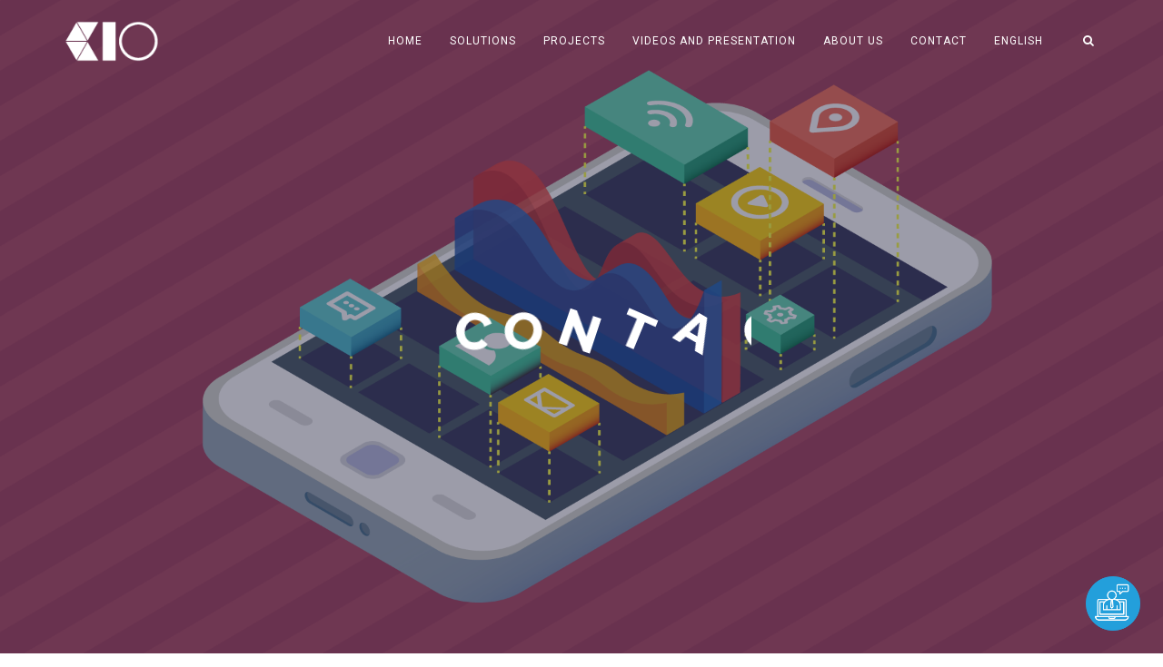

--- FILE ---
content_type: text/html; charset=UTF-8
request_url: https://www.kioplatform.com/en/contact_eng/
body_size: 15907
content:
<!DOCTYPE html>
<html lang="en-GB">
<head>
	<meta charset="UTF-8"/>
	<meta http-equiv="X-UA-Compatible" content="IE=edge">
	<meta name="viewport" content="width=device-width, initial-scale=1">
	<title>Contact - KIO</title>
<meta name='robots' content='max-image-preview:large' />
<link rel="alternate" href="https://www.kioplatform.com/tr/contact_tur/" hreflang="tr" />
<link rel="alternate" href="https://www.kioplatform.com/en/contact_eng/" hreflang="en" />
<link rel="alternate" href="https://www.kioplatform.com/es/contact_esp/" hreflang="es" />
<link rel="alternate" href="https://www.kioplatform.com/fr/contact_fr/" hreflang="fr" />
<link rel="alternate" href="https://www.kioplatform.com/ru/contact_ru/" hreflang="ru" />
<link rel="alternate" href="https://www.kioplatform.com/zh/contact_chn/" hreflang="zh" />
<script type="text/javascript">
var ajaxurl = "https://www.kioplatform.com/wp-admin/admin-ajax.php";
var ff_template_url = "https://www.kioplatform.com/wp-content/themes/ark";
</script>
<link rel='dns-prefetch' href='//fonts.googleapis.com' />
<link rel='dns-prefetch' href='//s.w.org' />
<link rel="alternate" type="application/rss+xml" title="KIO &raquo; Feed" href="https://www.kioplatform.com/en/feed/" />
<link rel="alternate" type="application/rss+xml" title="KIO &raquo; Comments Feed" href="https://www.kioplatform.com/en/comments/feed/" />
		<script type="text/javascript">
			window._wpemojiSettings = {"baseUrl":"https:\/\/s.w.org\/images\/core\/emoji\/13.1.0\/72x72\/","ext":".png","svgUrl":"https:\/\/s.w.org\/images\/core\/emoji\/13.1.0\/svg\/","svgExt":".svg","source":{"concatemoji":"https:\/\/www.kioplatform.com\/wp-includes\/js\/wp-emoji-release.min.js?ver=5.8.12"}};
			!function(e,a,t){var n,r,o,i=a.createElement("canvas"),p=i.getContext&&i.getContext("2d");function s(e,t){var a=String.fromCharCode;p.clearRect(0,0,i.width,i.height),p.fillText(a.apply(this,e),0,0);e=i.toDataURL();return p.clearRect(0,0,i.width,i.height),p.fillText(a.apply(this,t),0,0),e===i.toDataURL()}function c(e){var t=a.createElement("script");t.src=e,t.defer=t.type="text/javascript",a.getElementsByTagName("head")[0].appendChild(t)}for(o=Array("flag","emoji"),t.supports={everything:!0,everythingExceptFlag:!0},r=0;r<o.length;r++)t.supports[o[r]]=function(e){if(!p||!p.fillText)return!1;switch(p.textBaseline="top",p.font="600 32px Arial",e){case"flag":return s([127987,65039,8205,9895,65039],[127987,65039,8203,9895,65039])?!1:!s([55356,56826,55356,56819],[55356,56826,8203,55356,56819])&&!s([55356,57332,56128,56423,56128,56418,56128,56421,56128,56430,56128,56423,56128,56447],[55356,57332,8203,56128,56423,8203,56128,56418,8203,56128,56421,8203,56128,56430,8203,56128,56423,8203,56128,56447]);case"emoji":return!s([10084,65039,8205,55357,56613],[10084,65039,8203,55357,56613])}return!1}(o[r]),t.supports.everything=t.supports.everything&&t.supports[o[r]],"flag"!==o[r]&&(t.supports.everythingExceptFlag=t.supports.everythingExceptFlag&&t.supports[o[r]]);t.supports.everythingExceptFlag=t.supports.everythingExceptFlag&&!t.supports.flag,t.DOMReady=!1,t.readyCallback=function(){t.DOMReady=!0},t.supports.everything||(n=function(){t.readyCallback()},a.addEventListener?(a.addEventListener("DOMContentLoaded",n,!1),e.addEventListener("load",n,!1)):(e.attachEvent("onload",n),a.attachEvent("onreadystatechange",function(){"complete"===a.readyState&&t.readyCallback()})),(n=t.source||{}).concatemoji?c(n.concatemoji):n.wpemoji&&n.twemoji&&(c(n.twemoji),c(n.wpemoji)))}(window,document,window._wpemojiSettings);
		</script>
		<style type="text/css">
img.wp-smiley,
img.emoji {
	display: inline !important;
	border: none !important;
	box-shadow: none !important;
	height: 1em !important;
	width: 1em !important;
	margin: 0 .07em !important;
	vertical-align: -0.1em !important;
	background: none !important;
	padding: 0 !important;
}
</style>
	<link rel='stylesheet' id='ff-minified-style-0-css'  href='https://www.kioplatform.com/wp-content/uploads/freshframework/assetsmin/ff5986b93b1aeba03581e53b7821208c.css' type='text/css' media='all' />
<link rel='stylesheet' id='woocommerce-layout-css'  href='https://www.kioplatform.com/wp-content/plugins/woocommerce/assets/css/woocommerce-layout.css?ver=5.7.2' type='text/css' media='all' />
<link rel='stylesheet' id='woocommerce-smallscreen-css'  href='https://www.kioplatform.com/wp-content/plugins/woocommerce/assets/css/woocommerce-smallscreen.css?ver=5.7.2' type='text/css' media='only screen and (max-width: 768px)' />
<link rel='stylesheet' id='woocommerce-general-css'  href='https://www.kioplatform.com/wp-content/plugins/woocommerce/assets/css/woocommerce.css?ver=5.7.2' type='text/css' media='all' />
<style id='woocommerce-inline-inline-css' type='text/css'>
.woocommerce form .form-row .required { visibility: visible; }
</style>
<link rel='stylesheet' id='ff-minified-style-1-css'  href='https://www.kioplatform.com/wp-content/uploads/freshframework/assetsmin/8757fedc7f4ff01ee05239ddc9250539.css' type='text/css' media='all' />
<style id='ff-minified-style-1-inline-css' type='text/css'>
form.cart button.single_add_to_cart_button, form.cart .quantity, .widget.woocommerce.widget_shopping_cart{display: none !important}
body,p,.ff-richtext,li,li a,a,h1, h2, h3, h4, h5, h6 ,.progress-box-v1 .progress-title,.progress-box-v2 .progress-title,.team-v5-progress-box .progress-title,.pricing-list-v1 .pricing-list-v1-header-title,.team-v3 .progress-box .progress-title,.rating-container .caption > .label,.theme-portfolio .cbp-l-filters-alignRight,.theme-portfolio .cbp-l-filters-alignLeft,.theme-portfolio .cbp-l-filters-alignCenter,.theme-portfolio .cbp-filter-item,.theme-portfolio .cbp-l-loadMore-button .cbp-l-loadMore-link,.theme-portfolio .cbp-l-loadMore-button .cbp-l-loadMore-button-link,.theme-portfolio .cbp-l-loadMore-text .cbp-l-loadMore-link,.theme-portfolio .cbp-l-loadMore-text .cbp-l-loadMore-button-link,.theme-portfolio-v2 .cbp-l-filters-alignRight .cbp-filter-item,.theme-portfolio-v3 .cbp-l-filters-button .cbp-filter-item,.zeus .tp-bullet-title{font-family:'Roboto',Arial,sans-serif}

.blog-classic .blog-classic-label,.blog-classic .blog-classic-subtitle,.blog-grid .blog-grid-title-el,.blog-grid .blog-grid-title-el .blog-grid-title-link,.blog-grid .blog-grid-supplemental-title,.op-b-blog .blog-grid-supplemental-title,.blog-grid .blog-grid-supplemental-category,.blog-grid-supplemental .blog-grid-supplemental-title a,.blog-teaser .blog-teaser-category .blog-teaser-category-title,.blog-teaser .blog-teaser-category .blog-teaser-category-title a,.news-v8 .news-v8-category a,.news-v1 .news-v1-heading .news-v1-heading-title > a,.news-v1 .news-v1-quote:before,.news-v2 .news-v2-subtitle,.news-v2 .news-v2-subtitle a,.ff-news-v3-meta-data,.ff-news-v3-meta-data a,.news-v3 .news-v3-content .news-v3-subtitle,.news-v6 .news-v6-subtitle,.news-v7 .news-v7-subtitle,.news-v8 .news-v8-category,.blog-simple-slider .op-b-blog-title,.blog-simple-slider .op-b-blog-title a,.heading-v1 .heading-v1-title,.heading-v1 .heading-v1-title p,.testimonials-v7 .testimonials-v7-title .sign,.team-v3 .team-v3-member-position,.heading-v1 .heading-v1-subtitle,.heading-v1 .heading-v1-subtitle p,.heading-v2 .heading-v2-text,.heading-v2 .heading-v2-text p,.heading-v3 .heading-v3-text,.heading-v3 .heading-v3-text p,.heading-v4 .heading-v4-subtitle,.heading-v4 .heading-v4-subtitle p,.newsletter-v2 .newsletter-v2-title span.sign,.quote-socials-v1 .quote-socials-v1-quote,.quote-socials-v1 .quote-socials-v1-quote p,.sliding-bg .sliding-bg-title,.timeline-v4 .timeline-v4-subtitle, .timeline-v4 .timeline-v4-subtitle a,.counters-v2 .counters-v2-subtitle,.icon-box-v2 .icon-box-v2-body-subtitle,.i-banner-v1 .i-banner-v1-heading .i-banner-v1-member-position,.i-banner-v1 .i-banner-v1-quote,.i-banner-v3 .i-banner-v3-subtitle,.newsletter-v2 .newsletter-v2-title:before,.piechart-v1 .piechart-v1-body .piechart-v1-body-subtitle,.pricing-list-v1 .pricing-list-v1-body .pricing-list-v1-header-subtitle,.pricing-list-v2 .pricing-list-v2-header-title,.pricing-list-v3 .pricing-list-v3-text,.promo-block-v2 .promo-block-v2-text,.promo-block-v2 .promo-block-v2-text p,.promo-block-v3 .promo-block-v3-subtitle,.services-v1 .services-v1-subtitle,.services-v10 .services-v10-no,.services-v11 .services-v11-subtitle,.slider-block-v1 .slider-block-v1-subtitle,.team-v3 .team-v3-header .team-v3-member-position,.team-v4 .team-v4-content .team-v4-member-position,.testimonials-v1 .testimonials-v1-author-position,.testimonials-v3 .testimonials-v3-subtitle:before,.testimonials-v3 .testimonials-v3-subtitle span.sign,.testimonials-v3 .testimonials-v3-author,.testimonials-v5 .testimonials-v5-quote-text,.testimonials-v5 .testimonials-v5-quote-text p,.testimonials-v6 .testimonials-v6-element .testimonials-v6-position,.testimonials-v6 .testimonials-v6-quote-text,.testimonials-v6 .testimonials-v6-quote-text p,.testimonials-v7 .testimonials-v7-title:before,.testimonials-v7 .testimonials-v7-author,.testimonials-v7-title-span,.footer .footer-testimonials .footer-testimonials-quote:before,.animated-headline-v1 .animated-headline-v1-subtitle,.news-v3 .news-v3-content .news-v3-subtitle,.news-v3 .news-v3-content .news-v3-subtitle a,.theme-ci-v1 .theme-ci-v1-item .theme-ci-v1-title{font-family:'Droid Serif',Arial,sans-serif}

code, kbd, pre, samp{font-family:'Courier New', Courier, monospace,Arial,sans-serif}

.custom-font-1{font-family:Arial, Helvetica, sans-serif,Arial,sans-serif}

.custom-font-2{font-family:Arial, Helvetica, sans-serif,Arial,sans-serif}

.custom-font-3{font-family:Arial, Helvetica, sans-serif,Arial,sans-serif}

.custom-font-4{font-family:Arial, Helvetica, sans-serif,Arial,sans-serif}

.custom-font-5{font-family:Arial, Helvetica, sans-serif,Arial,sans-serif}

.custom-font-6{font-family:Arial, Helvetica, sans-serif,Arial,sans-serif}

.custom-font-7{font-family:Arial, Helvetica, sans-serif,Arial,sans-serif}

.custom-font-8{font-family:Arial, Helvetica, sans-serif,Arial,sans-serif}


</style>
<link rel='stylesheet' id='ark-google-fonts-css'  href='//fonts.googleapis.com/css?family=Roboto%3A300%2C400%2C500%2C600%2C700%2C300i%2C400i%2C700i%7CDroid+Serif%3A300%2C400%2C500%2C600%2C700%2C300i%2C400i%2C700i&#038;subset=cyrillic%2Ccyrillic-ext%2Cgreek%2Cgreek-ext%2Clatin%2Clatin-ext%2Cvietnamese&#038;ver=1.56.0' type='text/css' media='all' />
<link rel='stylesheet' id='ff-minified-style-2-css'  href='https://www.kioplatform.com/wp-content/uploads/freshframework/assetsmin/f0f2815210b5e47e24b5159f0098f6f2.css' type='text/css' media='all' />
<script type='text/javascript' src='https://www.kioplatform.com/wp-content/uploads/freshframework/assetsmin/595cc763791e3175eb5042700a410672.js' id='ff-minified-script-0-js'></script>
<link rel="https://api.w.org/" href="https://www.kioplatform.com/wp-json/" /><link rel="alternate" type="application/json" href="https://www.kioplatform.com/wp-json/wp/v2/pages/564" /><link rel="EditURI" type="application/rsd+xml" title="RSD" href="https://www.kioplatform.com/xmlrpc.php?rsd" />
<link rel="wlwmanifest" type="application/wlwmanifest+xml" href="https://www.kioplatform.com/wp-includes/wlwmanifest.xml" /> 
<meta name="generator" content="WordPress 5.8.12" />
<meta name="generator" content="WooCommerce 5.7.2" />
<link rel="canonical" href="https://www.kioplatform.com/en/contact_eng/" />
<link rel='shortlink' href='https://www.kioplatform.com/?p=564' />
<link rel="alternate" type="application/json+oembed" href="https://www.kioplatform.com/wp-json/oembed/1.0/embed?url=https%3A%2F%2Fwww.kioplatform.com%2Fen%2Fcontact_eng%2F" />
<link rel="alternate" type="text/xml+oembed" href="https://www.kioplatform.com/wp-json/oembed/1.0/embed?url=https%3A%2F%2Fwww.kioplatform.com%2Fen%2Fcontact_eng%2F&#038;format=xml" />

		<!-- GA Google Analytics @ https://m0n.co/ga -->
		<script>
			(function(i,s,o,g,r,a,m){i['GoogleAnalyticsObject']=r;i[r]=i[r]||function(){
			(i[r].q=i[r].q||[]).push(arguments)},i[r].l=1*new Date();a=s.createElement(o),
			m=s.getElementsByTagName(o)[0];a.async=1;a.src=g;m.parentNode.insertBefore(a,m)
			})(window,document,'script','https://www.google-analytics.com/analytics.js','ga');
			ga('create', 'UA-96116849-1', 'auto');
			ga('send', 'pageview');
		</script>

		<noscript><style>.woocommerce-product-gallery{ opacity: 1 !important; }</style></noscript>
	<style type="text/css">.recentcomments a{display:inline !important;padding:0 !important;margin:0 !important;}</style><meta name="generator" content="Powered by Slider Revolution 6.5.7 - responsive, Mobile-Friendly Slider Plugin for WordPress with comfortable drag and drop interface." />
<link rel="icon" href="https://www.kioplatform.com/wp-content/uploads/2017/04/cropped-KIO-Favicon-32x32.png" sizes="32x32" />
<link rel="icon" href="https://www.kioplatform.com/wp-content/uploads/2017/04/cropped-KIO-Favicon-192x192.png" sizes="192x192" />
<link rel="apple-touch-icon" href="https://www.kioplatform.com/wp-content/uploads/2017/04/cropped-KIO-Favicon-180x180.png" />
<meta name="msapplication-TileImage" content="https://www.kioplatform.com/wp-content/uploads/2017/04/cropped-KIO-Favicon-270x270.png" />
<script type="text/javascript">function setREVStartSize(e){
			//window.requestAnimationFrame(function() {				 
				window.RSIW = window.RSIW===undefined ? window.innerWidth : window.RSIW;	
				window.RSIH = window.RSIH===undefined ? window.innerHeight : window.RSIH;	
				try {								
					var pw = document.getElementById(e.c).parentNode.offsetWidth,
						newh;
					pw = pw===0 || isNaN(pw) ? window.RSIW : pw;
					e.tabw = e.tabw===undefined ? 0 : parseInt(e.tabw);
					e.thumbw = e.thumbw===undefined ? 0 : parseInt(e.thumbw);
					e.tabh = e.tabh===undefined ? 0 : parseInt(e.tabh);
					e.thumbh = e.thumbh===undefined ? 0 : parseInt(e.thumbh);
					e.tabhide = e.tabhide===undefined ? 0 : parseInt(e.tabhide);
					e.thumbhide = e.thumbhide===undefined ? 0 : parseInt(e.thumbhide);
					e.mh = e.mh===undefined || e.mh=="" || e.mh==="auto" ? 0 : parseInt(e.mh,0);		
					if(e.layout==="fullscreen" || e.l==="fullscreen") 						
						newh = Math.max(e.mh,window.RSIH);					
					else{					
						e.gw = Array.isArray(e.gw) ? e.gw : [e.gw];
						for (var i in e.rl) if (e.gw[i]===undefined || e.gw[i]===0) e.gw[i] = e.gw[i-1];					
						e.gh = e.el===undefined || e.el==="" || (Array.isArray(e.el) && e.el.length==0)? e.gh : e.el;
						e.gh = Array.isArray(e.gh) ? e.gh : [e.gh];
						for (var i in e.rl) if (e.gh[i]===undefined || e.gh[i]===0) e.gh[i] = e.gh[i-1];
											
						var nl = new Array(e.rl.length),
							ix = 0,						
							sl;					
						e.tabw = e.tabhide>=pw ? 0 : e.tabw;
						e.thumbw = e.thumbhide>=pw ? 0 : e.thumbw;
						e.tabh = e.tabhide>=pw ? 0 : e.tabh;
						e.thumbh = e.thumbhide>=pw ? 0 : e.thumbh;					
						for (var i in e.rl) nl[i] = e.rl[i]<window.RSIW ? 0 : e.rl[i];
						sl = nl[0];									
						for (var i in nl) if (sl>nl[i] && nl[i]>0) { sl = nl[i]; ix=i;}															
						var m = pw>(e.gw[ix]+e.tabw+e.thumbw) ? 1 : (pw-(e.tabw+e.thumbw)) / (e.gw[ix]);					
						newh =  (e.gh[ix] * m) + (e.tabh + e.thumbh);
					}
					var el = document.getElementById(e.c);
					if (el!==null && el) el.style.height = newh+"px";					
					el = document.getElementById(e.c+"_wrapper");
					if (el!==null && el) {
						el.style.height = newh+"px";
						el.style.display = "block";
					}
				} catch(e){
					console.log("Failure at Presize of Slider:" + e)
				}					   
			//});
		  };</script>
</head>
<body class="page-template-default page page-id-564 theme-ark woocommerce-no-js appear-animate">
<div class="ffb-id-navigation-header wrapper ff-boxed-wrapper"><header class="ark-header ark-cart-classic ark-cart-left-side-xs  header-no-pills header-transparent header-sticky navbar-fixed-top fg-text-dark ffb-header-design"><div class="ff-ark-header-circle-shadow"></div><nav class="navbar mega-menu fg-text-dark ffb-header-design-inner" role="navigation">		<div class="ark-search-field">
			<div class=" fg-container container fg-container-large  ">
				<form method="get" id="searchform" action="https://www.kioplatform.com/">
										<input
						name="s"
						type="text"
						class="form-control ark-search-field-input"
						placeholder="Please enter your search term"
						value=""
					>

				</form>
			</div>
		</div>
		
				<div class=" fg-container container fg-container-large  ">
					<div class="menu-container">
						
													<button type="button" class="navbar-toggle" data-toggle="collapse" data-target=".nav-collapse">
								<span class="sr-only">Toggle navigation</span>
								<span class="toggle-icon"></span>
							</button>
						
												<div class="navbar-actions">

									<div class="navbar-actions-shrink search-menu ffb-ark-first-level-menu">
			<div class="search-btn">
				<i class="navbar-special-icon search-btn-default ff-font-awesome4 icon-search"></i>
				<i class="navbar-special-icon search-btn-active ff-font-awesome4 icon-times"></i>
			</div>
		</div>
								</div>

						<div class="navbar-logo fg-text-dark ffb-logo"><a class="navbar-logo-wrap" href="https://www.kioplatform.com/"><img class="navbar-logo-img navbar-logo-img-normal" src="https://www.kioplatform.com/wp-content/uploads/2017/03/KIO_Logo_W_55px.png" alt="KIO"><img class="navbar-logo-img navbar-logo-img-fixed" src="https://www.kioplatform.com/wp-content/uploads/2017/03/KIO_Logo_C_60px.png" alt="KIO"><img class="navbar-logo-img navbar-logo-img-mobile" src="http://www.kioplatform.com/wp-content/uploads/2017/03/KIO_Logo_C_60px.png" alt="KIO"><img class="navbar-logo-img navbar-logo-img-tablet" src="http://www.kioplatform.com/wp-content/uploads/2017/03/KIO_Logo_C_60px.png" alt="KIO"></a><span class="hidden header-height-info" data-desktopBeforeScroll="90" data-desktopAfterScroll="70" data-mobileBeforeScroll="90" data-tabletBeforeScroll="90"></span></div>
					</div>

					<div class="collapse navbar-collapse nav-collapse">
						<div class="menu-container">

															<ul class="nav navbar-nav navbar-nav-left">
									<li id="menu-item-3318" class="menu-item menu-item-type-post_type menu-item-object-page menu-item-home nav-item  menu-item-3318"><a href="https://www.kioplatform.com/en/" class=" nav-item-child ffb-ark-first-level-menu ">HOME</a></li><li id="menu-item-574" class="menu-item menu-item-type-post_type menu-item-object-page nav-item  menu-item-574"><a href="https://www.kioplatform.com/en/solutions_eng/" class=" nav-item-child ffb-ark-first-level-menu ">SOLUTIONS</a></li><li id="menu-item-569" class="menu-item menu-item-type-post_type menu-item-object-page menu-item-has-children nav-item  dropdown menu-item-569"><a href="https://www.kioplatform.com/en/projects-2/" class=" nav-item-child ffb-ark-first-level-menu  dropdown-link ">PROJECTS</a><a data-toggle="dropdown" href="#"  href="https://www.kioplatform.com/en/projects-2/" class=" nav-item-child ffb-ark-first-level-menu  dropdown-toggle ">&nbsp;</a><span class="clearfix"></span><ul class="sub-menu  dropdown-menu "><li id="menu-item-1522" class="menu-item menu-item-type-custom menu-item-object-custom menu-item-has-children dropdown-submenu menu-item-1522"><a href="#" class=" dropdown-submenu-child  ffb-ark-sub-level-menu ">Production Premises</a><ul class="sub-menu  dropdown-menu "><li id="menu-item-3573" class="menu-item menu-item-type-custom menu-item-object-custom dropdown-menu-item menu-item-3573"><a href="https://www.kioplatform.com/wp-content/uploads/2019/07/kio-platform-iot-case-studies.pdf" class=" dropdown-menu-item-child  ffb-ark-sub-level-menu ">Klemsan</a></li><li id="menu-item-3588" class="menu-item menu-item-type-custom menu-item-object-custom dropdown-menu-item menu-item-3588"><a href="https://www.kioplatform.com/wp-content/uploads/2019/07/iot-case-study.pdf" class=" dropdown-menu-item-child  ffb-ark-sub-level-menu ">kormetal</a></li><li id="menu-item-3569" class="menu-item menu-item-type-custom menu-item-object-custom dropdown-menu-item menu-item-3569"><a href="https://www.kioplatform.com/wp-content/uploads/2019/07/klemsan-iot-uygulamalari-yorukoglu.pdf" class=" dropdown-menu-item-child  ffb-ark-sub-level-menu ">Yörükoğlu Milk and Dairy Products Industry</a></li><li id="menu-item-2797" class="menu-item menu-item-type-custom menu-item-object-custom dropdown-menu-item menu-item-2797"><a href="https://www.kioplatform.com/wp-content/uploads/2019/05/tobacco-industry-klemsan-iot-platform.pdf" class=" dropdown-menu-item-child  ffb-ark-sub-level-menu ">Tobacco Industry</a></li><li id="menu-item-1523" class="menu-item menu-item-type-post_type menu-item-object-page dropdown-menu-item menu-item-1523"><a href="https://www.kioplatform.com/en/projects-2/altek-case-study/" class=" dropdown-menu-item-child  ffb-ark-sub-level-menu ">Altek</a></li><li id="menu-item-2413" class="menu-item menu-item-type-post_type menu-item-object-page dropdown-menu-item menu-item-2413"><a href="https://www.kioplatform.com/tr/projeler/mineral-oil/" class=" dropdown-menu-item-child  ffb-ark-sub-level-menu ">Mineral Oil</a></li><li id="menu-item-2475" class="menu-item menu-item-type-post_type menu-item-object-page dropdown-menu-item menu-item-2475"><a href="https://www.kioplatform.com/en/projects-2/die-casting-industry/" class=" dropdown-menu-item-child  ffb-ark-sub-level-menu ">Die Casting Industry</a></li><li id="menu-item-1527" class="menu-item menu-item-type-post_type menu-item-object-page dropdown-menu-item menu-item-1527"><a href="https://www.kioplatform.com/en/projects-2/emateks-case-study/" class=" dropdown-menu-item-child  ffb-ark-sub-level-menu ">Emateks</a></li></ul></li><li id="menu-item-1533" class="menu-item menu-item-type-custom menu-item-object-custom menu-item-has-children dropdown-submenu menu-item-1533"><a href="#" class=" dropdown-submenu-child  ffb-ark-sub-level-menu ">Shopping Malls</a><ul class="sub-menu  dropdown-menu "><li id="menu-item-1530" class="menu-item menu-item-type-post_type menu-item-object-page dropdown-menu-item menu-item-1530"><a href="https://www.kioplatform.com/en/zafer-plaza-case-study/" class=" dropdown-menu-item-child  ffb-ark-sub-level-menu ">Zafer Plaza</a></li></ul></li><li id="menu-item-1524" class="menu-item menu-item-type-post_type menu-item-object-page dropdown-menu-item menu-item-1524"><a href="https://www.kioplatform.com/en/projects-2/banks/" class=" dropdown-menu-item-child  ffb-ark-sub-level-menu ">Banks</a></li><li id="menu-item-1519" class="menu-item menu-item-type-custom menu-item-object-custom menu-item-has-children dropdown-submenu menu-item-1519"><a href="#" class=" dropdown-submenu-child  ffb-ark-sub-level-menu ">Retail Chains</a><ul class="sub-menu  dropdown-menu "><li id="menu-item-2779" class="menu-item menu-item-type-custom menu-item-object-custom dropdown-menu-item menu-item-2779"><a href="https://www.kioplatform.com/wp-content/uploads/2019/05/burger_king-case-study.pdf" class=" dropdown-menu-item-child  ffb-ark-sub-level-menu ">Burger King</a></li></ul></li><li id="menu-item-1520" class="menu-item menu-item-type-custom menu-item-object-custom menu-item-has-children dropdown-submenu menu-item-1520"><a href="#" class=" dropdown-submenu-child  ffb-ark-sub-level-menu ">Education</a><ul class="sub-menu  dropdown-menu "><li id="menu-item-2795" class="menu-item menu-item-type-custom menu-item-object-custom dropdown-menu-item menu-item-2795"><a href="https://www.kioplatform.com/wp-content/uploads/2019/05/bilfen-schools-klemsan-iot-platform.pdf" class=" dropdown-menu-item-child  ffb-ark-sub-level-menu ">Bilfen Schools</a></li><li id="menu-item-2796" class="menu-item menu-item-type-custom menu-item-object-custom dropdown-menu-item menu-item-2796"><a href="https://www.kioplatform.com/wp-content/uploads/2019/05/istanbul-sabahattin-zaim-university-klemsan-iot-platform.pdf" class=" dropdown-menu-item-child  ffb-ark-sub-level-menu ">Istanbul Sabahattin Zaim University</a></li></ul></li><li id="menu-item-1528" class="menu-item menu-item-type-post_type menu-item-object-page dropdown-menu-item menu-item-1528"><a href="https://www.kioplatform.com/en/projects-2/hospitals/" class=" dropdown-menu-item-child  ffb-ark-sub-level-menu ">Healthcare</a></li><li id="menu-item-2002" class="menu-item menu-item-type-custom menu-item-object-custom menu-item-has-children dropdown-submenu menu-item-2002"><a href="#" class=" dropdown-submenu-child  ffb-ark-sub-level-menu ">Tourism</a><ul class="sub-menu  dropdown-menu "><li id="menu-item-2877" class="menu-item menu-item-type-custom menu-item-object-custom dropdown-menu-item menu-item-2877"><a href="https://www.kioplatform.com/wp-content/uploads/2019/05/Best-Western-hotel-klemsan-iot-platform.pdf" class=" dropdown-menu-item-child  ffb-ark-sub-level-menu ">Best Western</a></li></ul></li><li id="menu-item-2472" class="menu-item menu-item-type-custom menu-item-object-custom menu-item-has-children dropdown-submenu menu-item-2472"><a href="#" class=" dropdown-submenu-child  ffb-ark-sub-level-menu ">Custom Applications</a><ul class="sub-menu  dropdown-menu "><li id="menu-item-2965" class="menu-item menu-item-type-custom menu-item-object-custom dropdown-menu-item menu-item-2965"><a href="https://www.kioplatform.com/wp-content/uploads/2019/05/klemsan-solar-system.pdf" class=" dropdown-menu-item-child  ffb-ark-sub-level-menu ">Solar System</a></li><li id="menu-item-2471" class="menu-item menu-item-type-post_type menu-item-object-page dropdown-menu-item menu-item-2471"><a href="https://www.kioplatform.com/en/projects-2/parafdur-failure-monitoring-system/" class=" dropdown-menu-item-child  ffb-ark-sub-level-menu ">Parafudr Failure Monitoring System</a></li><li id="menu-item-3826" class="menu-item menu-item-type-custom menu-item-object-custom dropdown-menu-item menu-item-3826"><a href="https://www.kioplatform.com/wp-content/uploads/2020/03/CGM_EN.pdf" class=" dropdown-menu-item-child  ffb-ark-sub-level-menu ">Web Scada</a></li><li id="menu-item-3830" class="menu-item menu-item-type-custom menu-item-object-custom dropdown-menu-item menu-item-3830"><a href="https://www.kioplatform.com/wp-content/uploads/2020/05/iot-alarm-solitons.pdf" class=" dropdown-menu-item-child  ffb-ark-sub-level-menu ">Alarm Annunciator Monitoring System</a></li></ul></li></ul></li><li id="menu-item-3807" class="menu-item menu-item-type-post_type menu-item-object-page nav-item  menu-item-3807"><a href="https://www.kioplatform.com/en/videos-and-presentation/" class=" nav-item-child ffb-ark-first-level-menu ">Videos And Presentation</a></li><li id="menu-item-580" class="menu-item menu-item-type-post_type menu-item-object-page nav-item  menu-item-580"><a href="https://www.kioplatform.com/en/about_us_eng/" class=" nav-item-child ffb-ark-first-level-menu ">ABOUT US</a></li><li id="menu-item-570" class="menu-item menu-item-type-post_type menu-item-object-page current-menu-item page_item page-item-564 current_page_item nav-item  menu-item-570"><a href="https://www.kioplatform.com/en/contact_eng/" class=" nav-item-child ffb-ark-first-level-menu ">CONTACT</a></li><li id="menu-item-13" class="pll-parent-menu-item menu-item menu-item-type-custom menu-item-object-custom current-menu-parent menu-item-has-children nav-item  dropdown menu-item-13"><a href="#pll_switcher" class=" nav-item-child ffb-ark-first-level-menu  dropdown-link ">ENGLISH</a><a data-toggle="dropdown" href="#"  href="#pll_switcher" class=" nav-item-child ffb-ark-first-level-menu  dropdown-toggle ">&nbsp;</a><span class="clearfix"></span><ul class="sub-menu  dropdown-menu "><li id="menu-item-13-tr" class="lang-item lang-item-5 lang-item-tr lang-item-first menu-item menu-item-type-custom menu-item-object-custom dropdown-menu-item menu-item-13-tr"><a href="https://www.kioplatform.com/tr/contact_tur/" class=" dropdown-menu-item-child  ffb-ark-sub-level-menu " hreflang="tr-TR" lang="tr-TR">TÜRKÇE</a></li><li id="menu-item-13-en" class="lang-item lang-item-2 lang-item-en current-lang menu-item menu-item-type-custom menu-item-object-custom dropdown-menu-item menu-item-13-en"><a href="https://www.kioplatform.com/en/contact_eng/" class=" dropdown-menu-item-child  ffb-ark-sub-level-menu " hreflang="en-GB" lang="en-GB">ENGLISH</a></li><li id="menu-item-13-es" class="lang-item lang-item-20 lang-item-es menu-item menu-item-type-custom menu-item-object-custom dropdown-menu-item menu-item-13-es"><a href="https://www.kioplatform.com/es/contact_esp/" class=" dropdown-menu-item-child  ffb-ark-sub-level-menu " hreflang="es-ES" lang="es-ES">ESPAÑOL</a></li><li id="menu-item-13-fr" class="lang-item lang-item-62 lang-item-fr menu-item menu-item-type-custom menu-item-object-custom dropdown-menu-item menu-item-13-fr"><a href="https://www.kioplatform.com/fr/contact_fr/" class=" dropdown-menu-item-child  ffb-ark-sub-level-menu " hreflang="fr-FR" lang="fr-FR">FRANCAIS</a></li><li id="menu-item-13-ru" class="lang-item lang-item-69 lang-item-ru menu-item menu-item-type-custom menu-item-object-custom dropdown-menu-item menu-item-13-ru"><a href="https://www.kioplatform.com/ru/contact_ru/" class=" dropdown-menu-item-child  ffb-ark-sub-level-menu " hreflang="ru-RU" lang="ru-RU">Русский</a></li><li id="menu-item-13-zh" class="lang-item lang-item-39 lang-item-zh menu-item menu-item-type-custom menu-item-object-custom dropdown-menu-item menu-item-13-zh"><a href="https://www.kioplatform.com/zh/contact_chn/" class=" dropdown-menu-item-child  ffb-ark-sub-level-menu " hreflang="zh-CN" lang="zh-CN">中文</a></li></ul></li>								</ul>
													</div>
					</div>
				</div>
			</nav>
				</header><div class="page-wrapper"><section class="ffb-id-10n7jm4a ffb-revolution-slider fg-text-dark">
			<!-- START Contact_ENG REVOLUTION SLIDER 6.5.7 --><p class="rs-p-wp-fix"></p>
			<rs-module-wrap id="rev_slider_10_1_wrapper" data-source="gallery" style="visibility:hidden;background:transparent;padding:0;">
				<rs-module id="rev_slider_10_1" style="" data-version="6.5.7">
					<rs-slides>
						<rs-slide style="position: absolute;" data-key="rs-27" data-title="Intro" data-anim="ms:2300;" data-in="o:0;e:power4.in;" data-out="e:power4.out;">
							<img src="//www.kioplatform.com/wp-content/plugins/revslider/public/assets/assets/dummy.png" title="Contact" class="rev-slidebg tp-rs-img rs-lazyload" data-lazyload="//www.kioplatform.com/wp-content/uploads/2017/02/Contact_Slider_01.png" data-parallax="10" data-no-retina>
<!--
							--><rs-layer
								id="slider-10-slide-27-layer-4" 
								class="NotGeneric-SubTitle"
								data-type="text"
								data-color="rgba(255,255,255,1)"
								data-rsp_ch="on"
								data-xy="x:c;xo:-1px;y:c;yo:69px;"
								data-text="s:13;l:20;fw:500;"
								data-frame_0="y:100%;tp:600;"
								data-frame_0_mask="u:t;y:100%;"
								data-frame_1="tp:600;e:power4.inOut;st:1500;sp:2000;sR:1500;"
								data-frame_1_mask="u:t;"
								data-frame_999="y:100%;tp:600;e:power2.inOut;st:w;sp:1000;sR:5500;"
								data-frame_999_mask="u:t;"
								style="z-index:5;font-family:'Raleway';letter-spacing:4px;text-align:left;"
							>FOR CUSTOM KIO SOLUTIONS DESIGNED FOR YOUR BUSINESS 
							</rs-layer><!--

							--><rs-layer
								id="slider-10-slide-27-layer-1" 
								class="NotGeneric-Title"
								data-type="text"
								data-color="rgba(255,255,255,1)"
								data-rsp_ch="on"
								data-xy="x:c;y:c;yo:7px;"
								data-text="s:70;l:70;fw:800;"
								data-padding="t:10;b:10;"
								data-frame_0="o:1;tp:600;"
								data-frame_0_chars="d:5;x:105%;o:1;rX:45deg;rY:0deg;rZ:90deg;"
								data-frame_0_mask="u:t;"
								data-frame_1="tp:600;e:power4.inOut;st:1000;sp:2000;sR:1000;"
								data-frame_1_chars="d:5;"
								data-frame_1_mask="u:t;"
								data-frame_999="y:100%;tp:600;e:power2.inOut;st:w;sp:1000;sR:5600;"
								data-frame_999_mask="u:t;"
								style="z-index:6;font-family:'Raleway';"
							>CONTACT US 
							</rs-layer><!--

							--><rs-layer
								id="slider-10-slide-27-layer-8" 
								class="NotGeneric-Icon"
								data-type="text"
								data-color="rgba(255,255,255,1)"
								data-rsp_ch="on"
								data-xy="x:c;y:c;yo:-68px;"
								data-text="s:30;l:30;"
								data-frame_0="y:100%;tp:600;"
								data-frame_0_mask="u:t;y:100%;"
								data-frame_1="tp:600;e:power4.inOut;st:2000;sp:1500;sR:2000;"
								data-frame_1_mask="u:t;"
								data-frame_999="y:100%;tp:600;e:power2.inOut;st:w;sp:1000;sR:5500;"
								data-frame_999_mask="u:t;"
								style="z-index:7;font-family:'Raleway';letter-spacing:3px;text-align:left;"
							><i class="pe-7s-ribbon"></i> 
							</rs-layer><!--

							--><rs-layer
								id="slider-10-slide-27-layer-7" 
								class="NotGeneric-Button rev-btn"
								data-type="button"
								data-color="rgba(255,255,255,1)"
								data-xy="x:c;y:c;yo:124px;"
								data-text="s:14;l:14;fw:500;"
								data-actions='o:click;a:scrollbelow;sp:300;e:none;'
								data-rsp_bd="off"
								data-padding="t:10;r:30;b:10;l:30;"
								data-border="bos:solid;boc:rgba(255,255,255,0.50);bow:1,1,1,1;"
								data-frame_0="y:50px;tp:600;"
								data-frame_1="tp:600;e:power4.inOut;st:2000;sp:1500;sR:2000;"
								data-frame_999="y:175%;tp:600;e:power2.inOut;st:w;sp:1000;sR:5500;"
								data-frame_999_mask="u:t;"
								data-frame_hover="boc:#fff;bor:0px,0px,0px,0px;bos:solid;bow:1,1,1,1;oX:50;oY:50;e:power1.inOut;"
								style="z-index:8;font-family:'Raleway';cursor:pointer;outline:none;box-shadow:none;box-sizing:border-box;-moz-box-sizing:border-box;-webkit-box-sizing:border-box;letter-spacing:3px;text-align:left;"
							>CLICK HERE FOR THE CONTACT FORM 
							</rs-layer><!--

							--><rs-layer
								id="slider-10-slide-27-layer-9" 
								class="rev-scroll-btn"
								data-type="button"
								data-color="#ffffff"
								data-xy="x:c;y:b;yo:50px;"
								data-text="fw:100;"
								data-dim="w:35px;h:55px;"
								data-actions='o:click;a:scrollbelow;offset:0;sp:300;e:none;'
								data-basealign="slide"
								data-rsp_o="off"
								data-rsp_bd="off"
								data-border="bos:solid;boc:rgba(255,255,255,0.50);bow:1px,1px,1px,1px;bor:23px,23px,23px,23px;"
								data-frame_0="y:50px;tp:600;"
								data-frame_1="tp:600;st:2000;sp:1500;sR:2000;"
								data-frame_999="y:50px;o:0;tp:600;e:nothing;st:w;sp:1000;sR:5500;"
								style="z-index:9;font-family:'';cursor:pointer;box-sizing:border-box;-moz-box-sizing:border-box;-webkit-box-sizing:border-box;"
							>							
							<span>
							</span>							
						 
							</rs-layer><!--
-->						</rs-slide>
					</rs-slides>
				</rs-module>
				<script type="text/javascript">
					setREVStartSize({c: 'rev_slider_10_1',rl:[1240,1024,778,480],el:[],gw:[1240],gh:[868],type:'standard',justify:'',layout:'fullscreen',offsetContainer:'',offset:'',mh:"0"});if (window.RS_MODULES!==undefined && window.RS_MODULES.modules!==undefined && window.RS_MODULES.modules["revslider101"]!==undefined) {window.RS_MODULES.modules["revslider101"].once = false;window.revapi10 = undefined;if (window.RS_MODULES.checkMinimal!==undefined) window.RS_MODULES.checkMinimal()}
				</script>
			</rs-module-wrap>
			<!-- END REVOLUTION SLIDER -->
</section><section class="ffb-id-v0o57uo fg-section fg-text-dark"><div class="fg-container container fg-container-large fg-container-lvl--1 "><div class="fg-row row    " ><div class="ffb-id-v0o57up fg-col col-xs-12 col-md-12 fg-text-dark"><div class="ffb-id-v0o5chf ffg-empty-space fg-text-dark"></div></div></div></div></section><section class="ffb-id-v0ppffs fg-section fg-text-dark"><div class="fg-container container fg-container-large fg-container-lvl--1 "><div class="fg-row row    " ><div class="ffb-id-v0ppfft fg-col col-xs-12 col-md-12 fg-text-dark"><div class="ffb-id-v0ppffv ffg-empty-space fg-text-dark"></div></div></div></div></section><section class="ffb-id-v0m3jkj fg-section fg-text-dark"><div class="fg-container container fg-container-large fg-container-lvl--1 "><div class="fg-row row    " ><div class="ffb-id-v0m3jkk fg-col col-xs-12 col-md-6 fg-text-dark"><p class="ffb-id-v0n18me fg-paragraph text-left    fg-text-dark">You may use the contact form to reach us and learn more about KIO advanced energy management solutions and discover the custom modules for your business. Our experts will get in touch with you soon as possible.</p><div class="ffb-id-1ga4utku ffg-empty-space fg-text-dark"></div><div class="ffb-id-1ga4tgfn buttons-el-wrapper text-center text-sm-left text-md-left text-lg-left fg-text-dark"><a href="http://www.kioplatform.com/en/faq_en/" class="ffb-block-button-1-0 ffb-btn ffb-btn-v1 ffb-btn-link  btn-base-brd-slide btn-slide radius-3 btn-base-sm  ff-button-block-margin-r  btn-w-auto fg-text-dark ffb-button1-1"><span class="btn-text">FREQUENTLY ASKED QUESTIONS</span></a></div></div><div class="ffb-id-v0m3jkl fg-col col-xs-12 col-md-6 fg-text-dark"><form class="ffb-id-jdga2o9 ff-custom-form fg-text-dark" action="#" method="POST" data-unique-id="jdga2o9" data-custom-form-settings="{&quot;form-action&quot;:&quot;email&quot;}"><input class="ffb-id-jdhfk7p form-control ff-form-input ff-form-input-item fg-text-dark" type="text" data-name="fullname" placeholder="FULL NAME" data-input-type="text" data-validation="{&quot;checkbox-validation&quot;:&quot;0&quot;,&quot;checkbox-validation-message&quot;:&quot;Checking this box is required.&quot;,&quot;is-required&quot;:&quot;1&quot;,&quot;is-required-message&quot;:&quot;This field is required.&quot;,&quot;validation-type&quot;:&quot;none&quot;,&quot;validation-type-regex&quot;:&quot;&quot;,&quot;validation-type-custom-function&quot;:&quot;&quot;,&quot;validation-message&quot;:&quot;This field is not valid.&quot;,&quot;min-length-has&quot;:&quot;0&quot;,&quot;min-length&quot;:&quot;10&quot;,&quot;min-length-message&quot;:&quot;Minimal length is 10 characters&quot;}"><input class="ffb-id-jdhfh72 form-control ff-form-input ff-form-input-item fg-text-dark" type="text" data-name="email" placeholder="E-MAIL ADDRESS" data-input-type="text" data-validation="{&quot;checkbox-validation&quot;:&quot;0&quot;,&quot;checkbox-validation-message&quot;:&quot;Checking this box is required.&quot;,&quot;is-required&quot;:&quot;1&quot;,&quot;is-required-message&quot;:&quot;This field is required.&quot;,&quot;validation-type&quot;:&quot;email&quot;,&quot;validation-type-regex&quot;:&quot;&quot;,&quot;validation-type-custom-function&quot;:&quot;&quot;,&quot;validation-message&quot;:&quot;Please enter a valid e-mail address.&quot;,&quot;min-length-has&quot;:&quot;0&quot;,&quot;min-length&quot;:&quot;10&quot;,&quot;min-length-message&quot;:&quot;Minimal length is 10 characters&quot;}"><input class="ffb-id-v0mok7d form-control ff-form-input ff-form-input-item fg-text-dark" type="text" data-name="0048123456789" placeholder="PHONE NUMBER" data-input-type="text" data-validation="{&quot;checkbox-validation&quot;:&quot;0&quot;,&quot;checkbox-validation-message&quot;:&quot;Checking this box is required.&quot;,&quot;is-required&quot;:&quot;1&quot;,&quot;is-required-message&quot;:&quot;This field is required.&quot;,&quot;validation-type&quot;:&quot;number&quot;,&quot;validation-type-regex&quot;:&quot;&quot;,&quot;validation-type-custom-function&quot;:&quot;&quot;,&quot;validation-message&quot;:&quot;0048123456789 Please try to again&quot;,&quot;min-length-has&quot;:&quot;0&quot;,&quot;min-length&quot;:&quot;10&quot;,&quot;min-length-message&quot;:&quot;Minimal length is 10 characters&quot;}"><input class="ffb-id-2qktalns form-control ff-form-input ff-form-input-item fg-text-dark" type="text" data-name="companyname" placeholder="COMPANY NAME" data-input-type="text" data-validation="{&quot;checkbox-validation&quot;:&quot;0&quot;,&quot;checkbox-validation-message&quot;:&quot;Checking this box is required.&quot;,&quot;is-required&quot;:&quot;1&quot;,&quot;is-required-message&quot;:&quot;This field is required.&quot;,&quot;validation-type&quot;:&quot;none&quot;,&quot;validation-type-regex&quot;:&quot;&quot;,&quot;validation-type-custom-function&quot;:&quot;&quot;,&quot;validation-message&quot;:&quot;Please enter a valid phone number.&quot;,&quot;min-length-has&quot;:&quot;0&quot;,&quot;min-length&quot;:&quot;10&quot;,&quot;min-length-message&quot;:&quot;Minimal length is 10 characters&quot;}"><textarea class="ffb-id-jdhfoih form-control ff-form-input ff-form-input-item fg-text-dark" type="text" data-name="message" placeholder="YOUR MESSAGE" data-input-type="textarea" rows="5" data-validation="{&quot;checkbox-validation&quot;:&quot;0&quot;,&quot;checkbox-validation-message&quot;:&quot;Checking this box is required.&quot;,&quot;is-required&quot;:&quot;1&quot;,&quot;is-required-message&quot;:&quot;This field is required.&quot;,&quot;validation-type&quot;:&quot;none&quot;,&quot;validation-type-regex&quot;:&quot;&quot;,&quot;validation-type-custom-function&quot;:&quot;&quot;,&quot;validation-message&quot;:&quot;This field is not valid.&quot;,&quot;min-length-has&quot;:&quot;0&quot;,&quot;min-length&quot;:&quot;10&quot;,&quot;min-length-message&quot;:&quot;Minimal length is 10 characters&quot;}"></textarea><div class="ffb-id-jdigj0r ffb-contact-button-send-wrapper fg-text-dark"><span class="ffb-contact-button-send"><a class="ffb-block-button-3-0 ffb-btn ffb-btn-v1 ffb-btn-link  btn-base-brd-slide btn-slide radius-3 btn-base-md    btn-w-full fg-text-dark ffb-button1-1"><span class="btn-text">SEND</span></a></span></div><div class="ffb-id-p55fm48 hidden ff-message-send-ok fg-text-dark"><section class="ffb-id-p55g0p1 alert alert-v2 alert-box-general text-left    fg-text-dark" role="alert"><button type="button" class="close" data-dismiss="alert"><span aria-hidden="true">×</span><span class="sr-only">Close</span></button><div class="theme-icons-wrap"><i class="alert-box-element theme-icons theme-icons-red-bg theme-icons-md radius-circle ff-font-awesome4 fa-check"></i></div><div class="alert-box-body"><span class="alert-box-title fg-text-dark ffb-title-1">Thank You!</span><p class="alert-box-paragraph fg-text-dark ffb-description-2">Your message has been delivered successfully!</p></div></section></div><div class="ffb-id-p55h1n1 hidden ff-message-send-wrong fg-text-dark"><section class="ffb-id-p55hf1e alert alert-v2 alert-box-general text-left    fg-text-dark" role="alert"><button type="button" class="close" data-dismiss="alert"><span aria-hidden="true">×</span><span class="sr-only">Close</span></button><div class="theme-icons-wrap"><i class="alert-box-element theme-icons theme-icons-red-bg theme-icons-md radius-circle ff-font-awesome4 icon-exclamation-triangle"></i></div><div class="alert-box-body"><span class="alert-box-title fg-text-dark ffb-title-1">Error!</span><div class="alert-box-paragraph fg-text-dark ffb-description-2">An error occured while sending your message, please try again.</div></div></section></div><div class="ff-contact-info" style="display:none;">5286,5197,5264,5272,5260,5268,5271,5197,5221,5197,5278,5280,5275,5275,5274,5277,5279,5227,5270,5268,5274,5275,5271,5260,5279,5265,5274,5277,5272,5209,5262,5274,5272,5197,5207,5197,5278,5280,5261,5269,5264,5262,5279,5197,5221,5197,5238,5236,5242,5195,5230,5274,5273,5279,5260,5262,5279,5195,5233,5274,5277,5272,5197,5288</div></form></div></div></div></section><style>/* RESETS - DO NOT CHANGE DYNAMICALLY */header .navbar-logo,header.header-shrink .navbar-logo {	line-height: 0 !important;}header .navbar-logo-wrap img {	max-height: none !important;}header .navbar-logo .navbar-logo-wrap {	transition-duration: 400ms;	transition-property: all;	transition-timing-function: cubic-bezier(0.7, 1, 0.7, 1);}@media (max-width: 991px){	header .navbar-logo .navbar-logo-img {		max-width: none !important;	}}@media (max-width: 991px){	.header .navbar-actions .navbar-actions-shrink {		max-height: none;	}}@media (min-width: 992px){	.header .navbar-actions .navbar-actions-shrink {		max-height: none;	}}@media (min-width: 992px) {	.header-shrink.ark-header .navbar-actions .navbar-actions-shrink {		max-height: none;	}}@media (max-width: 991px){	.header-fullscreen .header-fullscreen-col {		width: calc(100% - 60px);	}	.header-fullscreen .header-fullscreen-col.header-fullscreen-nav-actions-left {		width: 30px;	}}.ark-header .topbar-toggle-trigger {	padding: 0;}header .navbar-logo .navbar-logo-wrap {	transition-property: width, height, opacity, padding, margin-top, margin-bottom;}/* DYNAMIC OVERWRITES */.ark-header .navbar-logo .navbar-logo-wrap {	line-height: 1px;}@media (min-width: 992px) {	.wrapper>.wrapper-top-space {	height: 90px;	}	.ark-header .navbar-logo .navbar-logo-wrap {		padding-top: 22.5px;		padding-bottom: 22.5px;	}}@media (min-width: 992px) {	.header-shrink.ark-header .navbar-logo .navbar-logo-wrap {		padding-top: 12.5px;		padding-bottom: 12.5px;	}}@media (min-width: 992px) {	.ark-header .navbar-nav .nav-item {		line-height: 90px;	}	.ark-header .navbar-nav .nav-item ul {		line-height: 1.42857143;	}}@media (min-width: 992px) {	header .navbar-logo-wrap img {		height: 45px !important;	}}@media (min-width: 992px) {	header.header-shrink .navbar-logo-wrap img {		height: 45px !important;	}}.ark-header .navbar-actions .navbar-actions-shrink {	line-height: 89px;}@media (min-width: 992px){	.header-shrink.ark-header .navbar-actions .navbar-actions-shrink {		line-height: 69px;	}}@media (min-width: 992px) {	.ark-header.header-no-pills .navbar-nav .nav-item-child {		line-height: 90px;	}}@media (min-width: 992px) {	.ark-header.header-no-pills.header-shrink .navbar-nav .nav-item-child {		line-height: 70px;	}}@media (min-width: 992px) {	.ark-header.header-pills .navbar-nav .nav-item-child {		margin-top: 30px;		margin-bottom: 30px;	}}@media (min-width: 992px) {	.ark-header.header-pills.header-shrink .navbar-nav .nav-item-child {		margin-top: 20px;		margin-bottom: 20px;	}}@media (max-width: 767px) {	.header-fullscreen .header-fullscreen-nav-actions-left,	.header-fullscreen .header-fullscreen-nav-actions-right {		padding-top: 30px;		padding-bottom: 30px;	}}@media (min-width: 768px) and (max-width: 991px) {	.header-fullscreen .header-fullscreen-nav-actions-left,	.header-fullscreen .header-fullscreen-nav-actions-right {		padding-top: 30px;		padding-bottom: 30px;	}}@media (min-width: 992px) {	.header-fullscreen .header-fullscreen-nav-actions-left,	.header-fullscreen .header-fullscreen-nav-actions-right {		padding-top: 30px;		padding-bottom: 30px;	}}@media (min-width: 992px) {	.header-shrink.header-fullscreen .header-fullscreen-nav-actions-left,	.header-shrink.header-fullscreen .header-fullscreen-nav-actions-right {		padding-top: 20px;		padding-bottom: 20px;	}}.ark-header.auto-hiding-navbar.nav-up {	top: -80px;}.ark-header.auto-hiding-navbar.nav-up.header-has-topbar {	top: -100%}.search-on-header-field .search-on-header-input {	height: 88px;}.header-shrink .search-on-header-field .search-on-header-input {	height: 68px;}@media (max-width: 767px) {	.search-on-header-field .search-on-header-input {		height: 90px;	}}@media (min-width: 768px) and (max-width: 991px) {	.search-on-header-field .search-on-header-input {		height: 90px;	}}@media (max-width: 767px) {	.ark-header .topbar-toggle-trigger {		height: 20px;		margin-top: 35px;		margin-bottom: 35px;	}}@media (min-width: 768px) and (max-width: 991px) {	.ark-header .topbar-toggle-trigger {		height: 20px;		margin-top: 35px;		margin-bottom: 35px;	}}/* HORIZONTAL - TABLET */@media (min-width: 768px) and (max-width: 991px) {	.ark-header .navbar-toggle{		margin-top: 32.5px;		margin-bottom: 32.5px;	}}@media (min-width: 768px) and (max-width: 991px) {	.ark-header .navbar-actions .navbar-actions-shrink {		line-height: 90px;	}}@media (min-width: 768px) and (max-width: 991px) {	header .navbar-logo-wrap img {		height: 45px !important;	}}@media (min-width: 768px) and (max-width: 991px) {	.wrapper-top-space-xs {		height: 90px;	}	.ark-header .navbar-logo .navbar-logo-wrap {		padding-top: 22.5px;		padding-bottom: 22.5px;	}}/* HORIZONTAL - MOBILE */@media (max-width: 767px) {	.ark-header .navbar-toggle{		margin-top: 32.5px;		margin-bottom: 32.5px;	}}@media (max-width: 767px) {	.ark-header .navbar-actions .navbar-actions-shrink {		line-height: 90px;	}}@media (max-width: 767px) {	header .navbar-logo-wrap img {		height: 45px !important;	}}@media (max-width: 767px) {	.wrapper-top-space-xs {		height: 90px;	}	.ark-header .navbar-logo .navbar-logo-wrap {		padding-top: 22.5px;		padding-bottom: 22.5px;	}}/* FULLSCREEN */.ark-header.header-fullscreen .navbar-logo{	min-height: 1px !important;}.ark-header.header-fullscreen .navbar-logo-wrap{	width: 100% !important;}@media (max-width: 991px) {	.ark-header.header-fullscreen .header-fullscreen-nav-actions-right{		width: 30px;	}}/* VERTICAL */@media (max-width: 767px) {	.header-vertical .navbar-toggle {		margin-top: 32.5px;		margin-bottom: 32.5px;	}}@media (max-width: 767px) {	.header-section-scroll .navbar-toggle {		margin-top: 32.5px;		margin-bottom: 32.5px;	}}@media (max-width: 767px) {	header.ark-header-vertical .navbar-logo .navbar-logo-wrap {		padding-top: 22.5px !important;		padding-bottom: 22.5px !important;	}}@media (max-width: 767px) {	header.ark-header-vertical .shopping-cart-wrapper {		margin-top: -55px;	}}@media (min-width: 768px) and (max-width: 991px) {	.header-vertical .navbar-toggle {		margin-top: 32.5px;		margin-bottom: 32.5px;	}}@media (min-width: 768px) and (max-width: 991px) {	.header-section-scroll .navbar-toggle {		margin-top: 32.5px;		margin-bottom: 32.5px;	}}@media (min-width: 768px) and (max-width: 991px) {	header.ark-header-vertical .navbar-logo .navbar-logo-wrap {		padding-top: 22.5px !important;		padding-bottom: 22.5px !important;	}}@media (min-width: 768px) and (max-width: 991px) {	header.ark-header-vertical .shopping-cart-wrapper {		margin-top: -55px;	}}/* VERTICAL TEMPLATES */@media (max-width: 767px) {	.ark-header .ffb-header-template-item-vcenter{		height:  90px;	}}@media (min-width: 768px) and (max-width: 991px) {	.ark-header .ffb-header-template-item-vcenter{		height:  90px;	}}@media (min-width: 992px) {	.ark-header .ffb-header-template-item-vcenter{		height:  90px;	}	.ark-header.header-shrink .ffb-header-template-item-vcenter{		height: 70px;	}}/* HEADER HEIGHT FIX FOR IE */@media (min-width: 992px) {	.ark-header .navbar-nav .nav-item {		max-height: 90px;		overflow: visible;	}}/* LOGO JUMP OUT */	@media (min-width: 992px) {		.ark-header .navbar-logo {			position: relative;		}		.ark-header .navbar-logo-wrap {			position: absolute;		}	}@media (min-width:992px) { .ffb-id-navigation-header  .ark-header:not(.header-shrink) .menu-container>ul>li:hover>a.nav-item-child{ color:#ffffff !important;}}@media (min-width:992px) { .ffb-id-navigation-header  .ark-header:not(.header-shrink) .menu-container>ul>li:hover>a.nav-item-child{ background-color:#6be1cc !important;}}@media (min-width:992px) { .ffb-id-navigation-header .ark-header:not(.header-shrink) .ffb-cart-menu-item .shopping-cart-icon-wrapper:after{ color:#FFFFFF;}}@media (min-width:992px) { .ffb-id-navigation-header .ark-header:not(.header-shrink) .ffb-cart-menu-item .shopping-cart-icon-wrapper:after{ background-color:#6be1cc;}}@media (min-width:992px) { .ffb-id-navigation-header .ark-header:not(.header-shrink) .ffb-cart-menu-item:hover .shopping-cart-icon-wrapper:after{ color:#FFFFFF;}}@media (min-width:992px) { .ffb-id-navigation-header .ark-header:not(.header-shrink) .ffb-cart-menu-item:hover .shopping-cart-icon-wrapper:after{ background-color:#6be1cc;}}@media (min-width:992px) { .ffb-id-navigation-header .ark-header:not(.header-shrink) .ffb-cart-submenu{ background-color:#FFFFFF;}}@media (min-width:992px) { .ffb-id-navigation-header  .ark-header.header-shrink .ff-ark-header-circle-shadow:before{ box-shadow: 0 0 15px rgba(0,0,50,0.09);}}@media (min-width:992px) { .ffb-id-navigation-header  .ark-header.header-shrink .menu-container>ul>li:hover>a.nav-item-child{ color:#ffffff !important;}}@media (min-width:992px) { .ffb-id-navigation-header  .ark-header.header-shrink .menu-container>ul>li:hover>a.nav-item-child{ background-color:#6be1cc !important;}}@media (min-width:992px) { .ffb-id-navigation-header .ark-header.header-shrink .ffb-cart-menu-item .shopping-cart-icon-wrapper:after{ color:#FFFFFF;}}@media (min-width:992px) { .ffb-id-navigation-header .ark-header.header-shrink .ffb-cart-menu-item .shopping-cart-icon-wrapper:after{ background-color:#6be1cc;}}@media (min-width:992px) { .ffb-id-navigation-header .ark-header.header-shrink .ffb-cart-menu-item:hover .shopping-cart-icon-wrapper:after{ color:#FFFFFF;}}@media (min-width:992px) { .ffb-id-navigation-header .ark-header.header-shrink .ffb-cart-menu-item:hover .shopping-cart-icon-wrapper:after{ background-color:#6be1cc;}}@media (min-width:992px) { .ffb-id-navigation-header .ark-header.header-shrink .ffb-cart-submenu{ background-color:#FFFFFF;}}@media (max-width:991px) { .ffb-id-navigation-header  .ark-header .ff-ark-header-circle-shadow:before{ box-shadow: 0 0 15px rgba(0,0,50,0.09);}}@media (max-width:991px) { .ffb-id-navigation-header  .ark-header .menu-container>ul>li:hover>a.nav-item-child{ color:#ffffff !important;}}@media (max-width:991px) { .ffb-id-navigation-header  .ark-header .menu-container>ul>li:hover>a.nav-item-child{ background-color:#6be1cc !important;}}@media (max-width:991px) { .ffb-id-navigation-header .ark-header .ffb-cart-menu-item .shopping-cart-icon-wrapper:after{ color:#FFFFFF;}}@media (max-width:991px) { .ffb-id-navigation-header .ark-header .ffb-cart-menu-item .shopping-cart-icon-wrapper:after{ background-color:#6be1cc;}}@media (max-width:991px) { .ffb-id-navigation-header .ark-header .ffb-cart-menu-item:hover .shopping-cart-icon-wrapper:after{ color:#FFFFFF;}}@media (max-width:991px) { .ffb-id-navigation-header .ark-header .ffb-cart-menu-item:hover .shopping-cart-icon-wrapper:after{ background-color:#6be1cc;}}@media (max-width:991px) { .ffb-id-navigation-header .ark-header .ffb-cart-submenu{ background-color:#FFFFFF;}}@media (min-width:992px) { .ffb-id-navigation-header .ark-header:not(.header-shrink) .shopping-cart-wrapper.open:before{ background-color:rgba(0, 0, 0, 0);}}@media (min-width:992px) { .ffb-id-navigation-header .ark-header.header-shrink .shopping-cart-wrapper.open:before{ background-color:rgba(0, 0, 0, 0);}}/* RESETS - DO NOT CHANGE DYNAMICALLY */header .navbar-logo,header.header-shrink .navbar-logo {	line-height: 0 !important;}header .navbar-logo-wrap img {	max-height: none !important;}header .navbar-logo .navbar-logo-wrap {	transition-duration: 400ms;	transition-property: all;	transition-timing-function: cubic-bezier(0.7, 1, 0.7, 1);}@media (max-width: 991px){	header .navbar-logo .navbar-logo-img {		max-width: none !important;	}}@media (max-width: 991px){	.header .navbar-actions .navbar-actions-shrink {		max-height: none;	}}@media (min-width: 992px){	.header .navbar-actions .navbar-actions-shrink {		max-height: none;	}}@media (min-width: 992px) {	.header-shrink.ark-header .navbar-actions .navbar-actions-shrink {		max-height: none;	}}@media (max-width: 991px){	.header-fullscreen .header-fullscreen-col {		width: calc(100% - 60px);	}	.header-fullscreen .header-fullscreen-col.header-fullscreen-nav-actions-left {		width: 30px;	}}.ark-header .topbar-toggle-trigger {	padding: 0;}header .navbar-logo .navbar-logo-wrap {	transition-property: width, height, opacity, padding, margin-top, margin-bottom;}/* DYNAMIC OVERWRITES */.ark-header .navbar-logo .navbar-logo-wrap {	line-height: 1px;}@media (min-width: 992px) {	.wrapper>.wrapper-top-space {	height: 90px;	}	.ark-header .navbar-logo .navbar-logo-wrap {		padding-top: 22.5px;		padding-bottom: 22.5px;	}}@media (min-width: 992px) {	.header-shrink.ark-header .navbar-logo .navbar-logo-wrap {		padding-top: 12.5px;		padding-bottom: 12.5px;	}}@media (min-width: 992px) {	.ark-header .navbar-nav .nav-item {		line-height: 90px;	}	.ark-header .navbar-nav .nav-item ul {		line-height: 1.42857143;	}}@media (min-width: 992px) {	header .navbar-logo-wrap img {		height: 45px !important;	}}@media (min-width: 992px) {	header.header-shrink .navbar-logo-wrap img {		height: 45px !important;	}}.ark-header .navbar-actions .navbar-actions-shrink {	line-height: 89px;}@media (min-width: 992px){	.header-shrink.ark-header .navbar-actions .navbar-actions-shrink {		line-height: 69px;	}}@media (min-width: 992px) {	.ark-header.header-no-pills .navbar-nav .nav-item-child {		line-height: 90px;	}}@media (min-width: 992px) {	.ark-header.header-no-pills.header-shrink .navbar-nav .nav-item-child {		line-height: 70px;	}}@media (min-width: 992px) {	.ark-header.header-pills .navbar-nav .nav-item-child {		margin-top: 30px;		margin-bottom: 30px;	}}@media (min-width: 992px) {	.ark-header.header-pills.header-shrink .navbar-nav .nav-item-child {		margin-top: 20px;		margin-bottom: 20px;	}}@media (max-width: 767px) {	.header-fullscreen .header-fullscreen-nav-actions-left,	.header-fullscreen .header-fullscreen-nav-actions-right {		padding-top: 30px;		padding-bottom: 30px;	}}@media (min-width: 768px) and (max-width: 991px) {	.header-fullscreen .header-fullscreen-nav-actions-left,	.header-fullscreen .header-fullscreen-nav-actions-right {		padding-top: 30px;		padding-bottom: 30px;	}}@media (min-width: 992px) {	.header-fullscreen .header-fullscreen-nav-actions-left,	.header-fullscreen .header-fullscreen-nav-actions-right {		padding-top: 30px;		padding-bottom: 30px;	}}@media (min-width: 992px) {	.header-shrink.header-fullscreen .header-fullscreen-nav-actions-left,	.header-shrink.header-fullscreen .header-fullscreen-nav-actions-right {		padding-top: 20px;		padding-bottom: 20px;	}}.ark-header.auto-hiding-navbar.nav-up {	top: -80px;}.ark-header.auto-hiding-navbar.nav-up.header-has-topbar {	top: -100%}.search-on-header-field .search-on-header-input {	height: 88px;}.header-shrink .search-on-header-field .search-on-header-input {	height: 68px;}@media (max-width: 767px) {	.search-on-header-field .search-on-header-input {		height: 90px;	}}@media (min-width: 768px) and (max-width: 991px) {	.search-on-header-field .search-on-header-input {		height: 90px;	}}@media (max-width: 767px) {	.ark-header .topbar-toggle-trigger {		height: 20px;		margin-top: 35px;		margin-bottom: 35px;	}}@media (min-width: 768px) and (max-width: 991px) {	.ark-header .topbar-toggle-trigger {		height: 20px;		margin-top: 35px;		margin-bottom: 35px;	}}/* HORIZONTAL - TABLET */@media (min-width: 768px) and (max-width: 991px) {	.ark-header .navbar-toggle{		margin-top: 32.5px;		margin-bottom: 32.5px;	}}@media (min-width: 768px) and (max-width: 991px) {	.ark-header .navbar-actions .navbar-actions-shrink {		line-height: 90px;	}}@media (min-width: 768px) and (max-width: 991px) {	header .navbar-logo-wrap img {		height: 45px !important;	}}@media (min-width: 768px) and (max-width: 991px) {	.wrapper-top-space-xs {		height: 90px;	}	.ark-header .navbar-logo .navbar-logo-wrap {		padding-top: 22.5px;		padding-bottom: 22.5px;	}}/* HORIZONTAL - MOBILE */@media (max-width: 767px) {	.ark-header .navbar-toggle{		margin-top: 32.5px;		margin-bottom: 32.5px;	}}@media (max-width: 767px) {	.ark-header .navbar-actions .navbar-actions-shrink {		line-height: 90px;	}}@media (max-width: 767px) {	header .navbar-logo-wrap img {		height: 45px !important;	}}@media (max-width: 767px) {	.wrapper-top-space-xs {		height: 90px;	}	.ark-header .navbar-logo .navbar-logo-wrap {		padding-top: 22.5px;		padding-bottom: 22.5px;	}}/* FULLSCREEN */.ark-header.header-fullscreen .navbar-logo{	min-height: 1px !important;}.ark-header.header-fullscreen .navbar-logo-wrap{	width: 100% !important;}@media (max-width: 991px) {	.ark-header.header-fullscreen .header-fullscreen-nav-actions-right{		width: 30px;	}}/* VERTICAL */@media (max-width: 767px) {	.header-vertical .navbar-toggle {		margin-top: 32.5px;		margin-bottom: 32.5px;	}}@media (max-width: 767px) {	.header-section-scroll .navbar-toggle {		margin-top: 32.5px;		margin-bottom: 32.5px;	}}@media (max-width: 767px) {	header.ark-header-vertical .navbar-logo .navbar-logo-wrap {		padding-top: 22.5px !important;		padding-bottom: 22.5px !important;	}}@media (max-width: 767px) {	header.ark-header-vertical .shopping-cart-wrapper {		margin-top: -55px;	}}@media (min-width: 768px) and (max-width: 991px) {	.header-vertical .navbar-toggle {		margin-top: 32.5px;		margin-bottom: 32.5px;	}}@media (min-width: 768px) and (max-width: 991px) {	.header-section-scroll .navbar-toggle {		margin-top: 32.5px;		margin-bottom: 32.5px;	}}@media (min-width: 768px) and (max-width: 991px) {	header.ark-header-vertical .navbar-logo .navbar-logo-wrap {		padding-top: 22.5px !important;		padding-bottom: 22.5px !important;	}}@media (min-width: 768px) and (max-width: 991px) {	header.ark-header-vertical .shopping-cart-wrapper {		margin-top: -55px;	}}/* VERTICAL TEMPLATES */@media (max-width: 767px) {	.ark-header .ffb-header-template-item-vcenter{		height:  90px;	}}@media (min-width: 768px) and (max-width: 991px) {	.ark-header .ffb-header-template-item-vcenter{		height:  90px;	}}@media (min-width: 992px) {	.ark-header .ffb-header-template-item-vcenter{		height:  90px;	}	.ark-header.header-shrink .ffb-header-template-item-vcenter{		height: 70px;	}}/* HEADER HEIGHT FIX FOR IE */@media (min-width: 992px) {	.ark-header .navbar-nav .nav-item {		max-height: 90px;		overflow: visible;	}}/* LOGO JUMP OUT */	@media (min-width: 992px) {		.ark-header .navbar-logo {			position: relative;		}		.ark-header .navbar-logo-wrap {			position: absolute;		}	}@media (min-width:992px) { .ffb-id-navigation-header  .ark-header:not(.header-shrink) .menu-container>ul>li:hover>a.nav-item-child{ color:#ffffff !important;}}@media (min-width:992px) { .ffb-id-navigation-header  .ark-header:not(.header-shrink) .menu-container>ul>li:hover>a.nav-item-child{ background-color:#6be1cc !important;}}@media (min-width:992px) { .ffb-id-navigation-header .ark-header:not(.header-shrink) .ffb-cart-menu-item .shopping-cart-icon-wrapper:after{ color:#FFFFFF;}}@media (min-width:992px) { .ffb-id-navigation-header .ark-header:not(.header-shrink) .ffb-cart-menu-item .shopping-cart-icon-wrapper:after{ background-color:#6be1cc;}}@media (min-width:992px) { .ffb-id-navigation-header .ark-header:not(.header-shrink) .ffb-cart-menu-item:hover .shopping-cart-icon-wrapper:after{ color:#FFFFFF;}}@media (min-width:992px) { .ffb-id-navigation-header .ark-header:not(.header-shrink) .ffb-cart-menu-item:hover .shopping-cart-icon-wrapper:after{ background-color:#6be1cc;}}@media (min-width:992px) { .ffb-id-navigation-header .ark-header:not(.header-shrink) .ffb-cart-submenu{ background-color:#FFFFFF;}}@media (min-width:992px) { .ffb-id-navigation-header  .ark-header.header-shrink .ff-ark-header-circle-shadow:before{ box-shadow: 0 0 15px rgba(0,0,50,0.09);}}@media (min-width:992px) { .ffb-id-navigation-header  .ark-header.header-shrink .menu-container>ul>li:hover>a.nav-item-child{ color:#ffffff !important;}}@media (min-width:992px) { .ffb-id-navigation-header  .ark-header.header-shrink .menu-container>ul>li:hover>a.nav-item-child{ background-color:#6be1cc !important;}}@media (min-width:992px) { .ffb-id-navigation-header .ark-header.header-shrink .ffb-cart-menu-item .shopping-cart-icon-wrapper:after{ color:#FFFFFF;}}@media (min-width:992px) { .ffb-id-navigation-header .ark-header.header-shrink .ffb-cart-menu-item .shopping-cart-icon-wrapper:after{ background-color:#6be1cc;}}@media (min-width:992px) { .ffb-id-navigation-header .ark-header.header-shrink .ffb-cart-menu-item:hover .shopping-cart-icon-wrapper:after{ color:#FFFFFF;}}@media (min-width:992px) { .ffb-id-navigation-header .ark-header.header-shrink .ffb-cart-menu-item:hover .shopping-cart-icon-wrapper:after{ background-color:#6be1cc;}}@media (min-width:992px) { .ffb-id-navigation-header .ark-header.header-shrink .ffb-cart-submenu{ background-color:#FFFFFF;}}@media (max-width:991px) { .ffb-id-navigation-header  .ark-header .ff-ark-header-circle-shadow:before{ box-shadow: 0 0 15px rgba(0,0,50,0.09);}}@media (max-width:991px) { .ffb-id-navigation-header  .ark-header .menu-container>ul>li:hover>a.nav-item-child{ color:#ffffff !important;}}@media (max-width:991px) { .ffb-id-navigation-header  .ark-header .menu-container>ul>li:hover>a.nav-item-child{ background-color:#6be1cc !important;}}@media (max-width:991px) { .ffb-id-navigation-header .ark-header .ffb-cart-menu-item .shopping-cart-icon-wrapper:after{ color:#FFFFFF;}}@media (max-width:991px) { .ffb-id-navigation-header .ark-header .ffb-cart-menu-item .shopping-cart-icon-wrapper:after{ background-color:#6be1cc;}}@media (max-width:991px) { .ffb-id-navigation-header .ark-header .ffb-cart-menu-item:hover .shopping-cart-icon-wrapper:after{ color:#FFFFFF;}}@media (max-width:991px) { .ffb-id-navigation-header .ark-header .ffb-cart-menu-item:hover .shopping-cart-icon-wrapper:after{ background-color:#6be1cc;}}@media (max-width:991px) { .ffb-id-navigation-header .ark-header .ffb-cart-submenu{ background-color:#FFFFFF;}}@media (min-width:992px) { .ffb-id-navigation-header .ark-header:not(.header-shrink) .shopping-cart-wrapper.open:before{ background-color:rgba(0, 0, 0, 0);}}@media (min-width:992px) { .ffb-id-navigation-header .ark-header.header-shrink .shopping-cart-wrapper.open:before{ background-color:rgba(0, 0, 0, 0);}}.ffb-id-jdga2o9 .ff-contact-info{ display:none;}.ffb-id-jdga2o9{ text-align: center !important;}.ffb-id-jdga2o9 ,.ffb-id-jdga2o9:before,.ffb-id-jdga2o9:after,.ffb-id-jdga2o9:hover,.ffb-id-jdga2o9:focus,.ffb-id-jdga2o9 *,.ffb-id-jdga2o9 *:before,.ffb-id-jdga2o9 *:after,.ffb-id-jdga2o9 *:hover,.ffb-id-jdga2o9 *:focus{ text-align: center !important;}.ffb-id-jdigj0r .ffb-button1-1.ffb-block-button-3-0.btn-base-brd-slide{ color:#6be1cc;}.ffb-id-jdigj0r .ffb-button1-1.ffb-block-button-3-0.btn-base-brd-slide:hover{ color:#ffffff;}.ffb-id-jdigj0r .ffb-button1-1.ffb-block-button-3-0.btn-base-brd-slide{ border-color:#6be1cc;}.ffb-id-jdigj0r .ffb-button1-1.ffb-block-button-3-0.btn-base-brd-slide:hover{ border-color: transparent;}.ffb-id-jdigj0r .ffb-button1-1.ffb-block-button-3-0.btn-base-brd-slide:hover{ background-color:#6be1cc;}.ffb-id-p55hf1e{ background-color: #ffffff;}.ffb-id-p55hf1e{ border-color: #ebeef6;}.ffb-id-p55hf1e .close{ color: #000000;}.ffb-id-p55hf1e .theme-icons-red-bg{ background-color: #e55973;}.ffb-id-p55hf1e .theme-icons-red-bg{ color: #ffffff;}.ffb-id-p55hf1e .ffb-title-1{ color:#e55973;}.ffb-id-p55hf1e .ffb-description-2.alert-box-paragraph{ color:#606060;}.ffb-id-p55g0p1{ background-color: #ffffff;}.ffb-id-p55g0p1{ border-color: #ebeef6;}.ffb-id-p55g0p1 .close{ color: #000000;}.ffb-id-p55g0p1 .theme-icons-red-bg{ background-color: #009688;}.ffb-id-p55g0p1 .theme-icons-red-bg{ color: #ffffff;}.ffb-id-p55g0p1 .ffb-title-1{ color: #009688;}.ffb-id-p55g0p1  .alert-box-body  .ffb-description-2{ color:#606060;}.ffb-id-p55g0p1 .alert-box-body  .ffb-description-2 p{ color:#606060;}.ffb-id-jdigj0r .ffb-button1-1.ffb-block-button-2-0.btn-base-brd-slide{ color:#6be1cc;}.ffb-id-jdigj0r .ffb-button1-1.ffb-block-button-2-0.btn-base-brd-slide:hover{ color:#ffffff;}.ffb-id-jdigj0r .ffb-button1-1.ffb-block-button-2-0.btn-base-brd-slide{ border-color:#6be1cc;}.ffb-id-jdigj0r .ffb-button1-1.ffb-block-button-2-0.btn-base-brd-slide:hover{ border-color: transparent;}.ffb-id-jdigj0r .ffb-button1-1.ffb-block-button-2-0.btn-base-brd-slide:hover{ background-color:#6be1cc;}.ffb-id-jdhfoih::-moz-placeholder{ color:#34343c;}.ffb-id-jdhfoih:-ms-input-placeholder{ color:#34343c;}.ffb-id-jdhfoih::-webkit-input-placeholder{ color:#34343c;}.ffb-id-jdhfoih:focus::-moz-placeholder{ color:#34343c;}.ffb-id-jdhfoih:focus:-ms-input-placeholder{ color:#34343c;}.ffb-id-jdhfoih:focus::-webkit-input-placeholder{ color:#34343c;}.ffb-id-jdhfoih { color:#34343c;}.ffb-id-jdhfoih:focus{ color:#34343c;}.ffb-id-jdhfoih.form-control + label.error{ color:#e55973;}.ffb-id-jdhfoih.checkbox + label.error{ color:#e55973;}.ffb-id-jdhfoih{ margin-bottom: 30px;}.ffb-id-2qktalns::-moz-placeholder{ color:#34343c;}.ffb-id-2qktalns:-ms-input-placeholder{ color:#34343c;}.ffb-id-2qktalns::-webkit-input-placeholder{ color:#34343c;}.ffb-id-2qktalns:focus::-moz-placeholder{ color:#34343c;}.ffb-id-2qktalns:focus:-ms-input-placeholder{ color:#34343c;}.ffb-id-2qktalns:focus::-webkit-input-placeholder{ color:#34343c;}.ffb-id-2qktalns { color:#34343c;}.ffb-id-2qktalns:focus{ color:#34343c;}.ffb-id-2qktalns.form-control + label.error{ color:#e55973;}.ffb-id-2qktalns.checkbox + label.error{ color:#e55973;}.ffb-id-v0mok7d::-moz-placeholder{ color:#34343c;}.ffb-id-v0mok7d:-ms-input-placeholder{ color:#34343c;}.ffb-id-v0mok7d::-webkit-input-placeholder{ color:#34343c;}.ffb-id-v0mok7d:focus::-moz-placeholder{ color:#34343c;}.ffb-id-v0mok7d:focus:-ms-input-placeholder{ color:#34343c;}.ffb-id-v0mok7d:focus::-webkit-input-placeholder{ color:#34343c;}.ffb-id-v0mok7d { color:#34343c;}.ffb-id-v0mok7d:focus{ color:#34343c;}.ffb-id-v0mok7d.form-control + label.error{ color:#e55973;}.ffb-id-v0mok7d.checkbox + label.error{ color:#e55973;}.ffb-id-jdhfh72::-moz-placeholder{ color:#34343c;}.ffb-id-jdhfh72:-ms-input-placeholder{ color:#34343c;}.ffb-id-jdhfh72::-webkit-input-placeholder{ color:#34343c;}.ffb-id-jdhfh72:focus::-moz-placeholder{ color:#34343c;}.ffb-id-jdhfh72:focus:-ms-input-placeholder{ color:#34343c;}.ffb-id-jdhfh72:focus::-webkit-input-placeholder{ color:#34343c;}.ffb-id-jdhfh72 { color:#34343c;}.ffb-id-jdhfh72:focus{ color:#34343c;}.ffb-id-jdhfh72.form-control + label.error{ color:#e55973;}.ffb-id-jdhfh72.checkbox + label.error{ color:#e55973;}.ffb-id-jdhfk7p::-moz-placeholder{ color:#34343c;}.ffb-id-jdhfk7p:-ms-input-placeholder{ color:#34343c;}.ffb-id-jdhfk7p::-webkit-input-placeholder{ color:#34343c;}.ffb-id-jdhfk7p:focus::-moz-placeholder{ color:#34343c;}.ffb-id-jdhfk7p:focus:-ms-input-placeholder{ color:#34343c;}.ffb-id-jdhfk7p:focus::-webkit-input-placeholder{ color:#34343c;}.ffb-id-jdhfk7p { color:#34343c;}.ffb-id-jdhfk7p:focus{ color:#34343c;}.ffb-id-jdhfk7p.form-control + label.error{ color:#e55973;}.ffb-id-jdhfk7p.checkbox + label.error{ color:#e55973;}.ffb-id-1ga4tgfn .ffb-button1-1.ffb-block-button-1-0.btn-base-brd-slide{ color:#ffffff;}.ffb-id-1ga4tgfn .ffb-button1-1.ffb-block-button-1-0.btn-base-brd-slide:hover{ color:#ffffff;}.ffb-id-1ga4tgfn .ffb-button1-1.ffb-block-button-1-0.btn-base-brd-slide{ border-color: transparent;}.ffb-id-1ga4tgfn .ffb-button1-1.ffb-block-button-1-0.btn-base-brd-slide:hover{ border-color: transparent;}.ffb-id-1ga4tgfn .ffb-button1-1.ffb-block-button-1-0.btn-base-brd-slide{ background-color:#34343c;}.ffb-id-1ga4tgfn .ffb-button1-1.ffb-block-button-1-0.btn-base-brd-slide:hover{ background-color:#8b8b8b;}.ffb-id-1ga4utku{ height: 40px;}.ffb-id-v0ppffv{ height: 40px;}.ffb-id-v0o5chf{ height: 80px;}</style>		<section class="ffb-id-ppiisj0 fg-section fg-el-has-bg fg-text-light"><span class="fg-bg"><span data-fg-bg="{&quot;type&quot;:&quot;color&quot;,&quot;opacity&quot;:1,&quot;color&quot;:&quot;rgba(36, 34, 63, 0.85)&quot;}" class="fg-bg-layer fg-bg-type-color " style="opacity: 1; background-color: rgba(36, 34, 63, 0.85);"></span><span data-fg-bg="{&quot;type&quot;:&quot;parallax&quot;,&quot;url&quot;:&quot;http:\/\/www.kioplatform.com\/wp-content\/uploads\/2017\/01\/MLseries-1.png&quot;,&quot;opacity&quot;:&quot;1&quot;,&quot;width&quot;:&quot;1920&quot;,&quot;height&quot;:&quot;1080&quot;,&quot;speed&quot;:&quot;20&quot;,&quot;size&quot;:&quot;cover&quot;,&quot;offset_h&quot;:&quot;50&quot;,&quot;offset_v&quot;:&quot;50&quot;}" class="fg-bg-layer fg-bg-type-parallax " style="opacity: 1; background-image: url(&quot;http://www.kioplatform.com/wp-content/uploads/2017/01/MLseries-1.png&quot;);"></span><span data-fg-bg="{&quot;type&quot;:&quot;color&quot;,&quot;opacity&quot;:1,&quot;color&quot;:&quot;rgba(36, 34, 63, 0.85)&quot;}" class="fg-bg-layer fg-bg-type-color " style="opacity: 1; background-color: rgba(36, 34, 63, 0.85);"></span></span><div class="fg-container container fg-container-large fg-container-lvl--1 "><div class="fg-row row    " ><div class="ffb-id-ppldkl9 fg-col col-xs-12 col-md-12 fg-text-light"><div class="ffb-id-pplfhe6 ffg-empty-space fg-text-light"></div></div><div class="ffb-id-ppiol06 fg-col col-xs-12 col-md-6 fg-text-light"><div class="ffb-id-ppip2kr fg-row row     fg-text-light"><div class="ffb-id-ppiq83a fg-col col-xs-12 col-xs-offset-0 col-xs-pull-0 col-xs-push-0 col-md-12 fg-text-light"><a class="ffb-id-v5h5bl3 responsive-image-wrapper fg-text-light" href="http://www.kioplatform.com/en/homepage/"></a></div><div class="ffb-id-v5h50h6 fg-col col-xs-12 col-md-12 fg-text-light"><div class="ffb-id-v5h8epn ffg-empty-space fg-text-light"></div></div><div class="ffb-id-ppj0ug8 fg-col col-xs-12 col-md-8 fg-text-light"><div class="ffb-id-ppj54vr fg-paragraph ff-richtext text-left    fg-text-light"><p><span style="font-size: 12.0pt;font-family: 'Arial','sans-serif'">KIO <a href="https://www.kioplatform.com/en/">(Klemsan Internet Objects)</a> is an IoT Platform, which helps you to step into the digital transformation world, for the purpose of empowering you &nbsp;maximize your energy efficiency, and allowing you to make both proactive maintenance and predictive analytics.&nbsp;</span></p></div><img class="ffb-id-32rh3nk3 fg-image  img-responsive fg-text-light" src="https://www.kioplatform.com/wp-content/uploads/2017/01/Klemsan_Logo_White_220px.png" alt="Klemsan_Logo_White_220px"></div><div class="ffb-id-ppj0u73 fg-col col-xs-12 col-md-4 fg-text-light"><div class="ffb-id-v0ei70g fg-paragraph ff-richtext text-left    fg-text-light"><p><a href="../en/homepage/">Home</a></p>
<p><a href="../en/solutions_eng/">Solutions</a></p>
<p><a href="https://www.kioplatform.com/en/projects-2/">Projects</a></p>
<p><a href="../en/about_us_eng/">About Us</a></p>
<p><a href="../en/contact_eng/">Contact</a></p>
<p><a href="../en/faq_en/">FAQs</a></p></div></div></div></div><div class="ffb-id-ppiolj7 fg-col col-xs-12 col-md-6 fg-text-light"><div class="ffb-id-ppip4iq fg-row row     fg-text-light"><div class="ffb-id-ppj438o fg-col col-xs-12 col-xs-offset-0 col-xs-pull-0 col-xs-push-0 col-md-6 fg-text-light"><div class="ffb-id-ppjp53g ark-sidebar ark-element-sidebar widget-title-big fg-text-light"></div></div><div class="ffb-id-ppj54vp fg-col col-xs-12 col-xs-offset-0 col-xs-pull-0 col-xs-push-0 col-md-6 fg-text-light"><a class="ffb-id-v7m5cd8 responsive-image-wrapper fg-text-light" href="http://klemsan.com.tr/Home/Index/en-US/0/" target="_blank"></a><div class="ffb-id-v7m7717 ffg-empty-space fg-text-light"></div><p class="ffb-id-v0ecvqv fg-paragraph text-left    fg-text-light">Klemsan Electric Electronics Inc.
Kızılüzüm Cad. No:15 Kemalpaşa - İZMİR, TURKEY
Tel: +90 (232) 877 08 00 Fax: +90 (232) 877 08 06 
Mail info@klemsan.com.tr</p><div class="ffb-id-ppj54vs fg-paragraph ff-richtext text-left    fg-text-light"><p><strong>T:</strong> +90 (232) 877 08 00</p>
<p><strong>F:</strong> +90 (232) 877 08 06</p>
<p><a href="mailto:info@klemsan.com.tr">info@klemsan.com.tr</a></p></div></div></div></div><div class="ffb-id-v099a88 fg-col col-xs-12 col-md-12 fg-text-light"><div class="ffb-id-v099a89 ffg-empty-space fg-text-light"></div></div><div class="ffb-id-ppj8neq fg-col col-xs-12 col-md-12 fg-text-light"><div class="ffb-id-ppj8ner fg-row row     fg-text-light"><div class="ffb-id-ppj8nf5 fg-col col-xs-12 col-xs-offset-0 col-xs-pull-0 col-xs-push-0 col-md-8 fg-text-light"><div class="ffb-id-ppkokkv fg-paragraph ff-richtext text-left    fg-text-light"><p>&copy;&nbsp;2017 - <a href="http://www.klemsan.com.tr/Home/Index/en-US/0/">Klemsan Electric Electronics Inc.</a></p></div></div><div class="ffb-id-ppj8nf8 fg-col col-xs-12 col-xs-offset-0 col-xs-pull-0 col-xs-push-0 col-md-4 fg-text-light"><div class="ffb-id-ppj8nfa icons ff-el-icons text-center    fg-text-light"></div></div></div></div></div></div></section><style>.ffb-id-ppj8neq{ margin-top: 10px;}.ffb-id-ppj8ner{ padding-bottom: 20px;}.ffb-id-ppj8nfa > ul > li{ padding-right: 5px;}.ffb-id-ppj8nfa > ul > li{ padding-left: 5px;}.ffb-id-ppj8nfa{ margin-bottom: 20px;}@media (min-width:992px) { .ffb-id-ppj8nfa{ margin-bottom: -10px;}}.ffb-id-ppkokkv{ margin-bottom: 30px;padding-top: 5px;}.ffb-id-ppkokkv ,.ffb-id-ppkokkv:before,.ffb-id-ppkokkv:after,.ffb-id-ppkokkv *,.ffb-id-ppkokkv *:before,.ffb-id-ppkokkv *:after{ color: #cccccc !important;}.ffb-id-ppkokkv:hover,.ffb-id-ppkokkv:hover:before,.ffb-id-ppkokkv:hover:after,.ffb-id-ppkokkv:hover *,.ffb-id-ppkokkv:hover *:before,.ffb-id-ppkokkv:hover *:after{ color: #cccccc !important;}.ffb-id-ppkokkv:hover,.ffb-id-ppkokkv:hover:before:hover,.ffb-id-ppkokkv:hover:after:hover,.ffb-id-ppkokkv:hover *:before:hover,.ffb-id-ppkokkv:hover *:after:hover{ color: #cccccc !important;}.ffb-id-ppkokkv a,.ffb-id-ppkokkv a:before,.ffb-id-ppkokkv a:after,.ffb-id-ppkokkv a *,.ffb-id-ppkokkv a *:before,.ffb-id-ppkokkv a *:after{ color: #cccccc !important;}.ffb-id-ppkokkv a:hover,.ffb-id-ppkokkv a:hover:before,.ffb-id-ppkokkv a:hover:after,.ffb-id-ppkokkv a:hover *,.ffb-id-ppkokkv a:hover *:before,.ffb-id-ppkokkv a:hover *:after{ color: #cccccc !important;}.ffb-id-ppkokkv{ text-decoration: none !important;}.ffb-id-ppkokkv:before,.ffb-id-ppkokkv:after,.ffb-id-ppkokkv:hover,.ffb-id-ppkokkv:focus,.ffb-id-ppkokkv *,.ffb-id-ppkokkv *:before,.ffb-id-ppkokkv *:after,.ffb-id-ppkokkv *:hover,.ffb-id-ppkokkv *:focus{ text-decoration: none !important;}.ffb-id-ppkokkv{ font-size: 13px !important;}.ffb-id-ppkokkv ,.ffb-id-ppkokkv:before,.ffb-id-ppkokkv:after,.ffb-id-ppkokkv:hover,.ffb-id-ppkokkv:focus,.ffb-id-ppkokkv *,.ffb-id-ppkokkv *:before,.ffb-id-ppkokkv *:after,.ffb-id-ppkokkv *:hover,.ffb-id-ppkokkv *:focus{ font-size: 13px !important;}.ffb-id-v099a89{ height: 20px;}.ffb-id-v099a89{ border-top: 1px solid rgba(255, 255, 255, 0.3) !important;}.ffb-id-ppj54vs{ margin-bottom: 20px;}.ffb-id-ppj54vs ,.ffb-id-ppj54vs:before,.ffb-id-ppj54vs:after,.ffb-id-ppj54vs *,.ffb-id-ppj54vs *:before,.ffb-id-ppj54vs *:after{ color: #e6e6e6 !important;}.ffb-id-v0ecvqv{ margin-bottom: 20px;}.ffb-id-v0ecvqv ,.ffb-id-v0ecvqv:before,.ffb-id-v0ecvqv:after,.ffb-id-v0ecvqv *,.ffb-id-v0ecvqv *:before,.ffb-id-v0ecvqv *:after{ color: #e6e6e6 !important;}.ffb-id-v7m7717{ height: 20px;}.ffb-id-ppjp53g .widget{ margin-bottom:30px;}.ffb-id-ppj54vr{ margin-bottom: 20px;}.ffb-id-ppj54vr ,.ffb-id-ppj54vr:before,.ffb-id-ppj54vr:after,.ffb-id-ppj54vr *,.ffb-id-ppj54vr *:before,.ffb-id-ppj54vr *:after{ color: #e6e6e6 !important;}.ffb-id-v5h8epn{ height: 20px;}.ffb-id-pplfhe6{ height: 30px;}.ffb-id-pplfhe6{ border-top: 1px solid rgba(255, 255, 255, 0.3) !important;}</style>					</div>
	</div>
			<a href="javascript:void(0);" class="js-back-to-top back-to-top-theme"></a>
				<div
			class="hidden smoothscroll-sharplink"
			data-speed="1000"

			
			data-offset-xs="0"
			data-offset-sm="0"
			data-offset-md="0"
			data-offset-lg="0"
		></div>
		
		<script type="text/javascript">
			window.RS_MODULES = window.RS_MODULES || {};
			window.RS_MODULES.modules = window.RS_MODULES.modules || {};
			window.RS_MODULES.waiting = window.RS_MODULES.waiting || [];
			window.RS_MODULES.defered = true;
			window.RS_MODULES.moduleWaiting = window.RS_MODULES.moduleWaiting || {};
			window.RS_MODULES.type = 'compiled';
		</script>
		<a rel="nofollow" style="display:none" href="https://www.kioplatform.com/?blackhole=67f2a52c26" title="Do NOT follow this link or you will be banned from the site!">KIO</a>

    <img id="wpsp_helpdesk_agent" src="https://www.kioplatform.com/wp-content/plugins/wp-support-plus-responsive-ticket-system/asset/images/icons/agent.png" />
    
    <div id="wpsp_helpdesk_widget">
        
        <div  id="support_button_outer_div" style="width: 100%; overflow: hidden; background-color: #239FDB; padding: 5px 15px 5px 10px; font-weight: bold;">
            <span>Help-Desk</span>
            <img id="wpsp_helpdesk_widget_minimize" src="https://www.kioplatform.com/wp-content/plugins/wp-support-plus-responsive-ticket-system/asset/images/icons/minimize.png" />
        </div>
        
                    <a href="https://www.kioplatform.com/tr/support/" >
                <div class="wpsp_helpdesk_widget_menu_item">
                    <table>
                        <tr>
                            <td class="menu_item_icon"><img src="https://www.kioplatform.com/wp-content/plugins/wp-support-plus-responsive-ticket-system/asset/images/icons/agent.png" /></td>
                            <td class="menu_item_label">Tickets</td>
                        </tr>
                    </table>
                </div>
            </a>
                    
    </div>
    
    <link href="https://fonts.googleapis.com/css?family=Raleway:500%2C800%2C400&display=swap" rel="stylesheet" property="stylesheet" media="all" type="text/css" >

	<script type="text/javascript">
		(function () {
			var c = document.body.className;
			c = c.replace(/woocommerce-no-js/, 'woocommerce-js');
			document.body.className = c;
		})();
	</script>
	<script type="text/javascript">
		if(typeof revslider_showDoubleJqueryError === "undefined") {function revslider_showDoubleJqueryError(sliderID) {console.log("You have some jquery.js library include that comes after the Slider Revolution files js inclusion.");console.log("To fix this, you can:");console.log("1. Set 'Module General Options' -> 'Advanced' -> 'jQuery & OutPut Filters' -> 'Put JS to Body' to on");console.log("2. Find the double jQuery.js inclusion and remove it");return "Double Included jQuery Library";}}
</script>
			<link rel="stylesheet" property="stylesheet" id="rs-icon-set-pe-7s-css" href="https://www.kioplatform.com/wp-content/plugins/revslider/public/assets/fonts/pe-icon-7-stroke/css/pe-icon-7-stroke.css" type="text/css" media="all" />
<link rel='stylesheet' id='rs-plugin-settings-css'  href='https://www.kioplatform.com/wp-content/plugins/revslider/public/assets/css/rs6.css?ver=6.5.7' type='text/css' media='all' />
<style id='rs-plugin-settings-inline-css' type='text/css'>
#rs-demo-id {}
</style>
<script type='text/javascript' src='https://www.kioplatform.com/wp-includes/js/wp-embed.min.js?ver=5.8.12' id='wp-embed-js'></script>
<script type='text/javascript' id='ff-minified-script-1-js-extra'>
/* <![CDATA[ */
var wc_add_to_cart_params = {"ajax_url":"\/wp-admin\/admin-ajax.php","wc_ajax_url":"\/en\/?wc-ajax=%%endpoint%%","i18n_view_cart":"View basket","cart_url":"https:\/\/www.kioplatform.com\/en\/basket\/","is_cart":"","cart_redirect_after_add":"no"};var woocommerce_params = {"ajax_url":"\/wp-admin\/admin-ajax.php","wc_ajax_url":"\/en\/?wc-ajax=%%endpoint%%"};var wc_cart_fragments_params = {"ajax_url":"\/wp-admin\/admin-ajax.php","wc_ajax_url":"\/en\/?wc-ajax=%%endpoint%%","cart_hash_key":"wc_cart_hash_13050894d159eaced48801906ae988c3","fragment_name":"wc_fragments_13050894d159eaced48801906ae988c3","request_timeout":"5000"};var yith_woocompare = {"ajaxurl":"\/en\/?wc-ajax=%%endpoint%%","actionadd":"yith-woocompare-add-product","actionremove":"yith-woocompare-remove-product","actionview":"yith-woocompare-view-table","actionreload":"yith-woocompare-reload-product","added_label":"Added","table_title":"Product Comparison","auto_open":"yes","loader":"https:\/\/www.kioplatform.com\/wp-content\/plugins\/yith-woocommerce-compare\/assets\/images\/loader.gif","button_text":"Compare","cookie_name":"yith_woocompare_list","close_label":"Close"};
/* ]]> */
</script>
<script type='text/javascript' src='https://www.kioplatform.com/wp-content/uploads/freshframework/assetsmin/d42680684ef099d43014a7903e2352ea.js' id='ff-minified-script-1-js'></script>
<script type="text/javascript" id="rs-initialisation-scripts">
		var	tpj = jQuery;

		var	revapi10;

		if(window.RS_MODULES === undefined) window.RS_MODULES = {};
		if(RS_MODULES.modules === undefined) RS_MODULES.modules = {};
		RS_MODULES.modules["revslider101"] = {init:function() {
			window.revapi10 = window.revapi10===undefined || window.revapi10===null || window.revapi10.length===0  ? document.getElementById("rev_slider_10_1") : window.revapi10;
			if(window.revapi10 === null || window.revapi10 === undefined || window.revapi10.length==0) { window.revapi10initTry = window.revapi10initTry ===undefined ? 0 : window.revapi10initTry+1; if (window.revapi10initTry<20) requestAnimationFrame(function() {RS_MODULES.modules["revslider101"].init()}); return;}
			window.revapi10 = jQuery(window.revapi10);
			if(window.revapi10.revolution==undefined){ revslider_showDoubleJqueryError("rev_slider_10_1"); return;}
			revapi10.revolutionInit({
					revapi:"revapi10",
					sliderLayout:"fullscreen",
					visibilityLevels:"1240,1024,778,480",
					gridwidth:1240,
					gridheight:868,
					lazyType:"smart",
					spinner:"spinner0",
					perspectiveType:"local",
					responsiveLevels:"1240,1024,778,480",
					progressBar:{disableProgressBar:true},
					navigation: {
						onHoverStop:false
					},
					parallax: {
						levels:[5,10,15,20,25,30,35,40,45,46,47,48,49,50,51,55],
						type:"mouse"
					},
					viewPort: {
						global:true,
						globalDist:"-200px",
						enable:false,
						visible_area:"20%"
					},
					fallbacks: {
						allowHTML5AutoPlayOnAndroid:true
					},
			});
			
		}} // End of RevInitScript

		if (window.RS_MODULES.checkMinimal!==undefined) { window.RS_MODULES.checkMinimal();};
	</script>
					
					<script type="text/javascript">
						var wpspjq=jQuery.noConflict();
					</script>
					
					<link href="https://www.kioplatform.com/wp-content/plugins/wp-support-plus-responsive-ticket-system/asset/css/support_btn.css?version=9.1.2" rel="stylesheet">
					<script src="https://www.kioplatform.com/wp-content/plugins/wp-support-plus-responsive-ticket-system/asset/js/support_btn.js?version=9.1.2" type="text/javascript"></script>
					
										
										
						</body>
</html>

--- FILE ---
content_type: text/css
request_url: https://www.kioplatform.com/wp-content/uploads/freshframework/assetsmin/f0f2815210b5e47e24b5159f0098f6f2.css
body_size: 9415
content:
 header.ark-header .shopping-cart-wrapper{float:left}.shopping-cart-icon-wrapper{position:relative;font-size:13px;text-align:center;cursor:pointer;padding:0 9px;display:block;margin-right:5px}header.ark-header .shopping-cart-icon-wrapper{width:30px}.ark-header .shopping-cart-icon-wrapper .shopping-cart-menu-title{display:none}@media (max-width:991px){header .shopping-cart-menu-title{display:none}header.ark-header-vertical .shopping-cart-wrapper{width:100%;height:0;display:block;overflow:visible;position:relative;margin-top:-70px}header.ark-header-vertical .navbar-collapse.collapsing + .shopping-cart-wrapper,header.ark-header-vertical .navbar-collapse.collapse.in + .shopping-cart-wrapper{display:none}header.ark-header-vertical .shopping-cart-wrapper .shopping-cart{position:absolute;right:0;min-width:45px}}@media (min-width:992px){.header-center-aligned-transparent .shopping-cart-icon-wrapper,.header-transparent .shopping-cart-icon-wrapper{color:#fff}.header-shrink.header-center-aligned-transparent .shopping-cart-icon-wrapper,.header-shrink.header-transparent .shopping-cart-icon-wrapper{color:#34343c}.ark-header-vertical .shopping-cart-icon-container{display:block;line-height:38px}.ark-header-vertical.header-vertical .shopping-cart-icon-container{margin-top:-20px}.ark-header-vertical .shopping-cart-icon-container:after{position:absolute;right:38px;display:inline-block;font-size:12px;font-family:'ff-font-awesome';content:"\f105"}.ark-header-vertical .shopping-cart-icon-wrapper{display:inline-block;text-align:left;position:relative;padding:0 9px 0 30px}}.shopping-cart-icon-wrapper:hover{color:#00bcd4}.shopping-cart-icon-wrapper:after{content:attr(title);display:block;min-width:14px;padding:1px;background:#00bcd4;position:absolute;top:45%;top:calc( 50% - 19px );color:#ffffff;font-size:10px;line-height:14px;text-align:center;font-weight:600;z-index:3;-webkit-border-radius:50%;-moz-border-radius:50%;-ms-border-radius:50%;-o-border-radius:50%;border-radius:50%}.shopping-cart-icon-wrapper:after{right:-3px}.icon-shopping-cart{display:inline-block;font-family:'ff-font-awesome';font-style:normal;font-weight:normal;line-height:1;-webkit-font-smoothing:antialiased;-moz-osx-font-smoothing:grayscale}header.ark-header .icon-shopping-cart:before,.icon-shopping-cart:before{content:"\f07a";font-family:'ff-font-awesome' !important}.ark-header .shopping-cart .shopping-cart-menu{line-height:1.4}@media (min-width:992px){.ark-header.ark-cart-classic:not(.navbar-fixed-top){position:relative}.ark-header.ark-cart-classic .shopping-cart .shopping-cart-menu{position:absolute;top:100%;right:0;width:270px;display:none;z-index:1;background:#fff;border:1px solid #ebeef6;border-top:2px solid #00bcd4}.ark-header.ark-cart-classic .shopping-cart:hover .shopping-cart-menu{display:block}} .woocommerce-main-content{position:relative;background:#fff}.woocommerce .woocommerce-breadcrumb{margin:20px 0}.woocommerce-message{border-top-color:#00bcd4}.woocommerce-message:before{color:#00bcd4}.shop-columns-count-1 ul.products li.product,.shop-columns-count-2 ul.products li.product,.shop-columns-count-3 ul.products li.product,.shop-columns-count-4 ul.products li.product,.shop-columns-count-5 ul.products li.product,.shop-columns-count-6 ul.products li.product{width:100%}@media only screen and (min-width:600px){.shop-columns-count-2 ul.products li.product,.shop-columns-count-3 ul.products li.product,.shop-columns-count-4 ul.products li.product,.shop-columns-count-5 ul.products li.product,.shop-columns-count-6 ul.products li.product{width:48.5%}}@media only screen and (min-width:769px){.shop-columns-count-3 ul.products li.product{width:31.333%}.shop-columns-count-4 ul.products li.product{width:22.75%}.shop-columns-count-5 ul.products li.product{width:17.6%}.shop-columns-count-6 ul.products li.product{width:14.166%}}@media only screen and (min-width:769px){.woocommerce ul.products li.product,.woocommerce-page ul.products li.product{margin-right:3%}}.woocommerce ul.products li.last,.woocommerce-page ul.products li.last{margin-right:0}.woocommerce span.onsale{display:block;padding:3px;line-height:40px;min-height:46px;min-width:46px;background-color:#00bcd4}.woocommerce div.product p.price,.woocommerce div.product span.price{color:#00bcd4}.woocommerce ul.products li.product .price{color:#00bcd4} .woocommerce-pagination-wrapper{text-align:center;margin-bottom:20px} .woocommerce-product-search{line-height:26px;color:#333333}.woocommerce-product-search #searchsubmit{color:#00bcd4;background-color:#ffffff;border:1px solid #ebeef6;border-left:none;transition-duration:400ms;transition-property:all;transition-timing-function:cubic-bezier(0.7,1,0.7,1)}.woocommerce-product-search:hover #searchsubmit{color:#ffffff;background-color:#00bcd4;border-color:#00bcd4} .widget_product_tag_cloud .widget-body a{display:inline-block;font-size:13px !important;color:#3a3a44;border:1px solid #606060;text-decoration:none;padding:3px 8px;margin:5px 2px;transition-duration:200ms;transition-property:all;transition-timing-function:cubic-bezier(0.7,1,0.7,1);border-radius:50px;background-color:transparent}.widget_product_tag_cloud .widget-body a:hover{color:#ffffff !important;background:#00bcd4;border-color:#00bcd4;transition-duration:200ms;transition-property:all;transition-timing-function:cubic-bezier(0.7,1,0.7,1)} .woocommerce .widget_layered_nav_filters ul li{padding-right:12px}.woocommerce .widget_layered_nav_filters ul li a::before{margin-right:5px} .widget.woocommerce .widget-body .star-rating{margin-bottom:0} header .shopping-cart-menu{transition-duration:300ms;transition-property:all;transition-timing-function:cubic-bezier(0.7,1,0.7,1)}@media (max-width:767px){header.ark-cart-left-side-xs .shopping-cart-menu,header.ark-cart-right-side-xs .shopping-cart-menu{width:100%}header.ark-cart-left-side-xs .shopping-cart-menu{left:-100%;z-index:4}header.ark-cart-right-side-xs .shopping-cart-menu{right:-100%;z-index:4}header.ark-cart-left-side-xs .shopping-cart-wrapper.open .shopping-cart-menu{transform:translateX( 100% )}header.ark-cart-right-side-xs .shopping-cart-wrapper.open .shopping-cart-menu{transform:translateX( -100% )}}@media (min-width:768px) and (max-width:991px){header.ark-cart-left-side-xs .shopping-cart-menu,header.ark-cart-right-side-xs .shopping-cart-menu{width:258px}header.ark-cart-left-side-xs .shopping-cart-menu{left:-258px;z-index:4}header.ark-cart-right-side-xs .shopping-cart-menu{right:-258px;z-index:4}header.ark-cart-left-side-xs .shopping-cart-wrapper.open .shopping-cart-menu{transform:translateX( 258px )}header.ark-cart-right-side-xs .shopping-cart-wrapper.open .shopping-cart-menu{transform:translateX( -258px )}}@media (max-width:991px){header .shopping-cart-menu{position:fixed;top:0;bottom:0;background:#fff;overflow:auto;margin-bottom:0}} @media screen and (max-width:782px){body.admin-bar header .shopping-cart-menu{top:46px}}@media screen and (min-width:783px) and (max-width:991px){body.admin-bar header .shopping-cart-menu{top:32px}}@media (min-width:992px){header:not(.ark-cart-classic) .shopping-cart-menu{position:fixed;top:0;bottom:0;width:256px;z-index:-1;background:#fff;overflow:auto;margin-bottom:0}header.ark-header.ark-cart-classic .shopping-cart-menu{max-height:70vh;max-height:calc(100vh - 200px);overflow-y:auto}header.ark-header.ark-cart-left-side .shopping-cart-wrapper.open:before,header.ark-header.ark-cart-right-side .shopping-cart-wrapper.open:before,header.ark-header.ark-cart-left-side .shopping-cart-wrapper.open .shopping-cart-menu .shopping-cart-menu-title a:before,header.ark-header.ark-cart-right-side .shopping-cart-wrapper.open .shopping-cart-menu .shopping-cart-menu-title a:before{position:fixed;top:0;right:-9999px;bottom:0;left:-9999px;content:' ';z-index:-1}header.ark-header.ark-cart-left-side .shopping-cart-wrapper.open:before,header.ark-header.ark-cart-right-side .shopping-cart-wrapper.open:before{background-color:rgba(0,0,0,0);z-index:4}body.admin-bar header.ark-cart-left-side .shopping-cart-menu,body.admin-bar header.ark-cart-right-side .shopping-cart-menu,body.admin-bar header.ark-cart-next-to .shopping-cart-menu{top:32px !important}header.ark-cart-left-side .shopping-cart-menu,header.ark-cart-right-side .shopping-cart-menu,header.ark-cart-next-to .shopping-cart-menu{opacity:0;transition-duration:300ms;transition-property:all;transition-timing-function:cubic-bezier(0.7,1,0.7,1)}header.ark-cart-left-side .shopping-cart-wrapper.open .shopping-cart-menu,header.ark-cart-right-side .shopping-cart-wrapper.open .shopping-cart-menu,header.ark-cart-next-to .shopping-cart-wrapper.open .shopping-cart-menu{opacity:1} header.ark-header-vertical-left.ark-cart-next-to .shopping-cart-menu{left:0;z-index:-2}header.ark-header-vertical-right.ark-cart-next-to .shopping-cart-menu{right:0;z-index:-2} header.ark-cart-left-side .shopping-cart-menu{left:-258px;z-index:4}header.ark-cart-right-side .shopping-cart-menu{right:-258px;z-index:4} header.ark-cart-left-side .shopping-cart-wrapper.open .shopping-cart-menu,header.ark-cart-next-to.ark-header-vertical-left .shopping-cart-wrapper.open .shopping-cart-menu{transform:translateX( 258px )}header.ark-cart-right-side .shopping-cart-wrapper.open .shopping-cart-menu,header.ark-cart-next-to.ark-header-vertical-right .shopping-cart-wrapper.open .shopping-cart-menu{transform:translateX( -258px )}}.woocommerce-mini-cart-wrapper a.remove{display:block;font-size:1.5em;height:1em;width:1em;text-align:center;line-height:1;border-radius:100%;text-decoration:none;font-weight:700;border:0}.woocommerce-mini-cart-wrapper a.remove:not(:hover){color:#00bcd4!important}.woocommerce-mini-cart-wrapper a.remove:hover{background-color:#00bcd4;line-height:24px}.woocommerce-mini-cart-wrapper .shopping-cart-menu-product-media{float:left;margin-right:15px}.woocommerce-mini-cart-wrapper .shopping-cart-menu-product-media img{width:60px;height:auto}.woocommerce-mini-cart-wrapper .shopping-cart-subtotal-checkout-link{background-color:#00bcd4;color:#fff}.woocommerce-mini-cart-wrapper .shopping-cart-subtotal-checkout-link:hover{background-color:#00bcd4;color:#fff;opacity:0.7}.woocommerce-mini-cart-wrapper .shopping-cart-subtotal-checkout-link:hover{background:#4ed7e8;border-color:transparent;text-decoration:none}.woocommerce-mini-cart-wrapper .shopping-cart-subtotal-view-link{font-size:12px;color:#34343c}.woocommerce-mini-cart-wrapper .shopping-cart-subtotal-view-link:hover{color:#00bcd4}.woocommerce-mini-cart-wrapper .shopping-cart-menu-title{display:block;font-size:18px;color:#34343c;border-bottom:1px solid #ebeef6;padding:15px}.woocommerce-mini-cart-wrapper .shopping-cart-menu-title .menu-cart-close{display:inline-block;height:1em;width:1em;text-align:center;float:right;text-decoration:none;font-weight:700;border:0;font-size:21px}@media (min-width:992px){.ark-header.ark-cart-classic .woocommerce-mini-cart-wrapper .shopping-cart-menu-title .menu-cart-close{display:none}}.widget_shopping_cart .woocommerce-mini-cart-wrapper .shopping-cart-menu-title{display:none}.woocommerce-mini-cart-wrapper .shopping-cart-menu-content{display:block;padding:15px;border-bottom:1px solid #ebeef6}.woocommerce-mini-cart-wrapper .shopping-cart-menu-content.empty{border-bottom:none}.woocommerce-mini-cart-wrapper .shopping-cart-menu-content:before,.woocommerce-mini-cart-wrapper .shopping-cart-menu-content:after{content:" ";display:table}.woocommerce-mini-cart-wrapper .shopping-cart-menu-content:after{clear:both}.woocommerce-mini-cart-wrapper .shopping-cart-menu-product-wrap{float:left;margin-right:15px}.woocommerce-mini-cart-wrapper .shopping-cart-menu-product-wrap:before,.woocommerce-mini-cart-wrapper .shopping-cart-menu-product-wrap:after{content:" ";display:table}.woocommerce-mini-cart-wrapper .shopping-cart-menu-product-wrap:after{clear:both}.woocommerce-mini-cart-wrapper .shopping-cart-menu-product-name{display:block;font-size:13px;color:#34343c;margin-bottom:-2px}.woocommerce-mini-cart-wrapper .shopping-cart-menu-product-name:hover{color:#00bcd4;text-decoration:none}.woocommerce-mini-cart-wrapper .shopping-cart-menu-product-price{display:block;font-size:12px;color:#535353;margin-top:5px}.woocommerce-mini-cart-wrapper .shopping-cart-close{float:right;font-size:16px;color:#535353}.woocommerce-mini-cart-wrapper .shopping-cart-close:before,.woocommerce-mini-cart-wrapper .shopping-cart-close:after{content:" ";display:table}.woocommerce-mini-cart-wrapper .shopping-cart-close:after{clear:both}.woocommerce-mini-cart-wrapper .shopping-cart-close:hover{color:#ffffff;text-decoration:none}.woocommerce-mini-cart-wrapper .shopping-cart-subtotal{padding:15px}.woocommerce-mini-cart-wrapper .shopping-cart-subtotal-content{display:block;margin-bottom:10px}.woocommerce-mini-cart-wrapper .shopping-cart-subtotal-content:before,.woocommerce-mini-cart-wrapper .shopping-cart-subtotal-content:after{content:" ";display:table}.woocommerce-mini-cart-wrapper .shopping-cart-subtotal-content:after{clear:both}.woocommerce-mini-cart-wrapper .shopping-cart-subtotal-title{font-size:14px;color:#34343c}.woocommerce-mini-cart-wrapper .shopping-cart-subtotal-price{font-size:13px;color:#00bcd4;float:right}.woocommerce-mini-cart-wrapper .shopping-cart-subtotal-view{font-size:12px;text-align:center;margin-bottom:0}.woocommerce-mini-cart-wrapper .shopping-cart-menu-product-wrap{width:127px;width:calc(100% - 112px)}.woocommerce-mini-cart-wrapper a.remove,.woocommerce-mini-cart-wrapper a.remove:hover{line-height:18px !important}.woocommerce-mini-cart-wrapper a.remove{font-size:1.4em !important} body .woocommerce #respond input#submit.alt,body .woocommerce a.button.alt,body .woocommerce button.button.alt,body .woocommerce input.button.alt{background-color:#00bcd4}body .woocommerce #respond input#submit.alt:hover,body .woocommerce a.button.alt:hover,body .woocommerce button.button.alt:hover,body .woocommerce input.button.alt:hover{background-color:rgba(0,188,212,0.7)} .woocommerce a.button.add_to_cart_button,.woocommerce a.added_to_cart,.woocommerce a.button.product_type_external,.woocommerce a.button.product_type_grouped{white-space:normal;max-width:100%;line-height:1.4em;font-size:0.875em;padding:.4635em .75em}.woocommerce #respond input#submit.loading,.woocommerce a.button.loading,.woocommerce button.button.loading,.woocommerce input.button.loading{padding-right:2.618em}.woocommerce #respond input#submit.loading::after,.woocommerce a.button.loading::after,.woocommerce button.button.loading::after,.woocommerce input.button.loading::after{top:.4635em}.woocommerce ul.products li.product .button.add_to_cart_button,.woocommerce ul.products li.product .button.product_type_external,.woocommerce ul.products li.product .button.product_type_grouped{margin-top:0.3em}.woocommerce a.button.add_to_cart_button,.woocommerce a.button.product_type_external,.woocommerce a.button.product_type_grouped{background-color:#00bcd4;color:#ffffff}.woocommerce a.button.add_to_cart_button:hover,.woocommerce a.button.product_type_external:hover,.woocommerce a.button.product_type_grouped:hover{background-color:rgba(0,188,212,0.7);color:#ffffff}.woocommerce .type-product.product h2,.woocommerce .product-category.product h2{font-weight:500} .woocommerce button.button.alt.single_add_to_cart_button{background-color:#00bcd4;color:#ffffff}.woocommerce button.button.alt.single_add_to_cart_button:hover{background-color:rgba(0,188,212,0.7);color:#ffffff} .woocommerce .quantity .qty,.woocommerce form .form-row input.input-text,.woocommerce-cart table.cart td.actions .coupon .input-text{height:31px;font-size:14px}.woocommerce form .form-row input.input-text{padding:0 7px}.woocommerce form .form-row input.input-text,.woocommerce form .form-row textarea,.woocommerce #review_form #respond textarea{border:1px solid #cccccc}.shopping-cart-icon-wrapper:after{font-size:11px !important;line-height:16px !important;min-width:18px !important}.woocommerce-cart table.cart td.actions .coupon .input-text{min-width:120px}body .woocommerce input.button:disabled[disabled]{color:#ffffff} .woocommerce-checkout #payment ul.payment_methods li{list-style:none}.woocommerce-checkout p.woocommerce-thankyou-order-received{margin-bottom:50px}.woocommerce-checkout ul.woocommerce-thankyou-order-received{padding-left:0;margin-bottom:50px}.l-services-v1 .l-services-v1-icon{box-shadow:0 0 5px 2px rgba(0,188,212,0.7)}.l-services-v1.l-services-v1-icon-one .l-services-v1-title{color:#6be1cc}.blog-grid .blog-grid-supplemental-category,.blog-grid .blog-grid-supplemental-category a{color:#6be1cc}.widget_archive li a:hover,.widget_categories li a:hover,.widget_pages li a:hover,.widget_meta li a:hover,.widget_recent_comments li a:hover,.widget_recent_entries li a:hover,.widget_nav_menu li a:hover,.woocommerce.widget_product_categories li a:hover,.widget_rss li a:hover{color:#6be1cc}#searchform #searchsubmit{color:#6be1cc}#searchform #searchsubmit:hover{background-color:#6be1cc;border-color:#6be1cc}.widget_tag_cloud .widget-body a:hover{background:#6be1cc;border-color:#6be1cc}.news-v3 .news-v3-content .news-v3-subtitle a{color:#6be1cc}.news-v4 .news-v4-divider{border-bottom:1px solid #6be1cc}.blog-grid-supplemental .blog-grid-supplemental-title a{color:#6be1cc}.news-v8:hover .news-v8-img-effect:before{background-color:rgba(0,188,212,0.7)}.news-v8 .news-v8-footer-list .news-v8-footer-list-link:hover,.fg-text-light.news-v8-footer .news-v8-footer-list-item .ff-meta-item a:hover,.fg-text-light.news-v9-title a:hover{color:#6be1cc}.news-v8 .news-v8-more .news-v8-more-link{background-color:#6be1cc}.blockquotes-v1{color:#6be1cc}.blockquotes-v1:after{background-color:#6be1cc}.breadcrumbs-v1 a:hover{color:#6be1cc}.breadcrumbs-v1 li.active{color:#6be1cc}.breadcrumbs-v2 a:hover{color:#6be1cc}.breadcrumbs-v2 li.active{color:#6be1cc}.breadcrumbs-v3 a:hover{color:#6be1cc}.breadcrumbs-v3 li.active{color:#6be1cc}.breadcrumbs-v4 a:hover{color:#6be1cc}.breadcrumbs-v5 a:hover{color:#6be1cc}.btn-base-bg-anim{background:#6be1cc}.btn-base-bg-anim:hover,.btn-base-bg-anim:focus,.btn-base-bg-anim.focus{background:#6be1cc}.btn-group.btn-white-toggle.open .btn-white-bg:after{color:#6be1cc}.btn-group.btn-white-toggle .dropdown-menu>li>a:hover,.btn-group.btn-white-toggle .dropdown-menu>li>a:focus{background:#6be1cc}.btn-dropdown-group.open .btn-dropdown-toggle{background:#6be1cc}.btn-dropdown-group:hover .btn-dropdown-toggle{background:#6be1cc}.divider-v1 .divider-v1-element-bg,.divider-v2 .divider-v2-element-bg,.divider-v3 .divider-v3-element-bg,.divider-v3-5 .divider-v3-5-element-bg{background:#6be1cc}.divider-v1 .divider-v1-icon,.divider-v2 .divider-v2-icon,.divider-v3 .divider-v3-icon,.divider-v3-5 .divider-v3-5-icon{color:#6be1cc}.divider-v5 .divider-v5-element{color:#6be1cc}.divider-v5 span.before,.divider-v5 span.after{border-color:#6be1cc}.dropcap-base-bordered{color:#6be1cc;border:1px solid #6be1cc}.lists-base .lists-item-element-brd{color:#6be1cc;border:1px solid #6be1cc}.paginations-v3-list li>a:hover,.paginations-v3-list li>span:hover{color:#6be1cc}.paginations-v3-list li>.current,.paginations-v3-list.page-numbers-single li>span,.paginations-v3-list li.active>a,.paginations-v3-list li.active>span{background:#6be1cc}.paginations-v3-list li>.current:hover,.paginations-v3-list.page-numbers-single li>span:hover,.paginations-v3-list li.active>a:hover,.paginations-v3-list li.active>span:hover{background:#6be1cc}.pagers-v2 li>a:hover,.pagers-v2 li>span:hover{background:#6be1cc}.segment-controls{border:1px solid #6be1cc}.tab-v1 .nav-tabs>li.active>a{color:#6be1cc}.tab-v3 .nav-tabs>li:hover>a{color:#6be1cc}.tab-v5 .nav-tabs.nav-tabs-left>li.active>a,.tab-v5 .nav-tabs.nav-tabs-left>li:hover>a{color:#6be1cc}.tab-v6 .nav-tabs.nav-tabs-right>li:active>a,.tab-v6 .nav-tabs.nav-tabs-right>li:hover>a{color:#6be1cc}.theme-icons-base{color:#6be1cc}.theme-icons-wrap>a[href]>.theme-icons-white-bg:hover,.team-v9 .theme-icons:hover{background-color:#6be1cc}.animate-theme-icons .animate-theme-icons-base-brd{color:#6be1cc;border:1px solid #6be1cc}.timeline-v1 .timeline-v1-list-item .timeline-v1-news-title>a:hover{color:#6be1cc}.timeline-v2 .timeline-v2-news-title>a:hover{color:#6be1cc}.timeline-v4 .timeline-v4-subtitle a{color:#6be1cc}.call-to-action-v1 .call-to-action-v1-title span,.call-to-action-v2 .call-to-action-v2-telephone{color:#6be1cc}.call-to-action-v3 .call-to-action-badge{background-color:#6be1cc}.icon-box-v1 .icon-box-v1-header{background-color:#6be1cc}.icon-box-v2 .icon-box-v2-icons{color:#6be1cc}.services-v8:hover{background:#6be1cc}.team-v3 .team-v3-overlay-content .theme-icons-white-bg:hover,.team-v4 .team-v4-overlay-content .theme-icons-white-bg:hover{background-color:#6be1cc}.team-v3 .team-v3-member-position{color:#6be1cc}.testimonials-v1 .testimonials-v1-author{color:#6be1cc}.testimonials-v4 .testimonials-v4-author{color:#6be1cc}.testimonials-v5 .testimonials-v5-author{color:#6be1cc}.testimonials-v6 .testimonials-v6-author{color:#6be1cc}.footer-link-v6-list .footer-link-v6-list-item .footer-link-v6-list-link:hover{color:#6be1cc}.header ul.navbar-nav.no-ff>li.current-menu-item>a,.header .navbar-nav .nav-item-child.active{color:#6be1cc}.header ul.navbar-nav.no-ff>li.current-menu-item>a:hover,.header .navbar-nav .nav-item-child.active:hover{color:#6be1cc}.header ul.navbar-nav.no-ff>li>a:hover,.header ul.navbar-nav.no-ff>li>a:focus,.header .navbar-nav .nav-item-child:hover,.header .navbar-nav .nav-item-child:focus{color:#6be1cc}@media (max-width:991px){.header .navbar-nav .nav-item-bg .nav-item-child{background:#6be1cc}}@media (min-width:992px){.header .navbar-nav .nav-item:hover .nav-item-child{color:#6be1cc}.header .navbar-nav .nav-item-bg .nav-item-child{background:#6be1cc}}.header-center-aligned .navbar-nav .nav-item-child:hover{color:#6be1cc}@media (max-width:991px){.header-center-aligned .navbar-nav .nav-item-bg .nav-item-child{background:#6be1cc}}@media (min-width:992px){.header-center-aligned .navbar-nav .nav-item:hover .nav-item-child{color:#6be1cc}.header-center-aligned .navbar-nav .nav-item-bg .nav-item-child{background:#6be1cc}}@media (max-width:991px){.header-center-aligned-transparent .navbar-nav .nav-item-bg .nav-item-child{background:#6be1cc}}@media (min-width:992px){.header-center-aligned-transparent .navbar-nav .nav-item:hover .nav-item-child{color:#6be1cc}.header-center-aligned-transparent .navbar-nav .nav-item-child.active{color:#6be1cc}.header-center-aligned-transparent .navbar-nav .nav-item-bg .nav-item-child{background:#6be1cc}}.header-fullscreen-menu .nav-main-item-child.nav-main-item-child-dropdown.active,.header-fullscreen-menu .nav-main-item-child.nav-main-item-child-dropdown:hover,.header-fullscreen-menu .nav-main-item-child.nav-submenu-item-child-dropdown.active,.header-fullscreen-menu .nav-main-item-child.nav-submenu-item-child-dropdown:hover,.header-fullscreen-menu .nav-submenu-item-child.nav-main-item-child-dropdown.active,.header-fullscreen-menu .nav-submenu-item-child.nav-main-item-child-dropdown:hover,.header-fullscreen-menu .nav-submenu-item-child.nav-submenu-item-child-dropdown.active,.header-fullscreen-menu .nav-submenu-item-child.nav-submenu-item-child-dropdown:hover{color:#6be1cc}.header-fullscreen-menu .nav-main-item-child.nav-main-item-child-dropdown.active:before,.header-fullscreen-menu .nav-main-item-child.nav-main-item-child-dropdown.active:after,.header-fullscreen-menu .nav-main-item-child.nav-main-item-child-dropdown:hover:before,.header-fullscreen-menu .nav-main-item-child.nav-main-item-child-dropdown:hover:after,.header-fullscreen-menu .nav-main-item-child.nav-submenu-item-child-dropdown.active:before,.header-fullscreen-menu .nav-main-item-child.nav-submenu-item-child-dropdown.active:after,.header-fullscreen-menu .nav-main-item-child.nav-submenu-item-child-dropdown:hover:before,.header-fullscreen-menu .nav-main-item-child.nav-submenu-item-child-dropdown:hover:after,.header-fullscreen-menu .nav-submenu-item-child.nav-main-item-child-dropdown.active:before,.header-fullscreen-menu .nav-submenu-item-child.nav-main-item-child-dropdown.active:after,.header-fullscreen-menu .nav-submenu-item-child.nav-main-item-child-dropdown:hover:before,.header-fullscreen-menu .nav-submenu-item-child.nav-main-item-child-dropdown:hover:after,.header-fullscreen-menu .nav-submenu-item-child.nav-submenu-item-child-dropdown.active:before,.header-fullscreen-menu .nav-submenu-item-child.nav-submenu-item-child-dropdown.active:after,.header-fullscreen-menu .nav-submenu-item-child.nav-submenu-item-child-dropdown:hover:before,.header-fullscreen-menu .nav-submenu-item-child.nav-submenu-item-child-dropdown:hover:after{color:#6be1cc}.header-fullscreen-menu .nav-dropdown-menu .nav-dropdown-menu-link:hover{color:#6be1cc}.header-fullscreen-menu .nav-dropdown-menu .nav-dropdown-menu-child.active{color:#6be1cc}.header-fullscreen-menu .nav-dropdown-menu .nav-dropdown-menu-child:hover{color:#6be1cc}.header-section-scroll ul.header-section-scroll-menu li.active .nav-item-child:hover,.header-section-scroll ul.header-section-scroll-menu li.active .nav-item-child:focus{color:#6be1cc}.header-section-scroll .header-section-scroll-menu li a:hover{color:#6be1cc}.header-slide .header-slide-nav .header-slide-nav-link:hover{color:#6be1cc}.header-slide-subnav .header-slide-subnav-link.active{background:#6be1cc}.header-slide-subnav .header-slide-subnav-link.active:hover{background:#6be1cc}.header-slide-subnav .header-slide-subnav-link:hover{color:#6be1cc}.header-transparent .navbar-nav .open .nav-item-child:hover{color:#6be1cc}@media (max-width:991px){.header-transparent .navbar-nav .nav-item-bg{border:1px solid #6be1cc}.header-transparent .navbar-nav .nav-item-bg .nav-item-child{background:#6be1cc}}@media (min-width:992px){.header-transparent .navbar-nav .nav-item:hover .nav-item-child{color:#6be1cc}.header-transparent .navbar-nav .nav-item-child.active{color:#6be1cc}.header-transparent .navbar-nav .nav-item-bg .nav-item-child{background:#6be1cc}.header-transparent .navbar-nav .nav-item-bg .nav-item-child:hover{background:#6be1cc}.header-transparent .navbar-nav .nav-item-bg:hover .nav-item-child{background:#6be1cc}}.search-menu .search-btn .search-btn-default:hover,.search-menu .search-btn .search-btn-active:hover{color:#6be1cc}.search-classic .search-classic-field{border-top:2px solid #6be1cc}.search-classic .search-classic-submit-button{background-color:#6be1cc}.ark-woocommerce-products a.title:hover{color:#6be1cc}.ark-woocommerce-products .add_to_cart_button,.ark-woocommerce-products .added_to_cart{border:1px solid #6be1cc;color:#6be1cc}.ark-woocommerce-products .add_to_cart_button:hover,.ark-woocommerce-products .added_to_cart:hover,.ark-woocommerce-products .add_to_cart_button.loading{background:#6be1cc}.animsition-loading{border-left:2px solid #6be1cc}.theme-carousel-indicators-v3 li.active,.theme-carousel-indicators-v3 li.fg-text-dark.active{color:#6be1cc;border-bottom-color:#6be1cc}.theme-carousel-indicators-v3 li:hover,.theme-carousel-indicators-v3 li.fg-text-dark:hover{border-bottom-color:#6be1cc}.theme-carousel-indicators-v3 li:hover.active,.theme-carousel-indicators-v3 li.fg-text-dark:hover.active{color:#6be1cc;border-bottom-color:#6be1cc}.theme-carousel-indicators-v5 li.active .theme-carousel-indicators-item{border:2px solid #6be1cc}.owl-dot span,.owl-dots span{border:1px solid #6be1cc}.theme-portfolio .cbp-l-loadMore-button .cbp-l-loadMore-link,.theme-portfolio .cbp-l-loadMore-button .cbp-l-loadMore-button-link,.theme-portfolio .cbp-l-loadMore-text .cbp-l-loadMore-link,.theme-portfolio .cbp-l-loadMore-text .cbp-l-loadMore-button-link{color:#6be1cc;border:1px solid #6be1cc}.theme-portfolio .cbp-item .theme-portfolio-lightbox .theme-portfolio-item-v3-icon:hover:before,.theme-portfolio .cbp-item .theme-portfolio-lightbox .theme-portfolio-item-v3-icon:hover:after{background:#6be1cc}.portfolio-item-category:hover{color:#6be1cc}.theme-portfolio-v2 .cbp-l-filters-alignRight .cbp-filter-item:hover{color:#6be1cc}.theme-portfolio-filter-v1 .cbp-filter-item.cbp-filter-item-active{color:#6be1cc}.bootstrap-switch .bootstrap-switch-handle-on.bootstrap-switch-base,.bootstrap-switch .bootstrap-switch-handle-off.bootstrap-switch-base{background:#6be1cc}.brd-color-base{border-color:#6be1cc !important}.bg-color-base-hover:hover{background:#6be1cc !important}.icon-color-base-hover:hover .animate-icon-item:last-child{color:#6be1cc !important}.before-bg-base:before{background:#6be1cc !important}.after-bg-base:after{background:#6be1cc !important}.before-after-bg-base:before,.before-after-bg-base:after{background:#6be1cc !important}.ff-button-base-slide{color:#6be1cc;border-color:#6be1cc}.ff-button-base-slide:hover,.ff-button-base-slide:focus,.ff-button-base-slide.focus{background:#6be1cc;border-color:#6be1cc}.progress-box-v1 .progress-bar{background-color:#6be1cc}.blog-simple-2-divider{background-color:#6be1cc}.blog-simple-3-divider{background-color:#6be1cc}.theme-portfolio-v2 .cbp-filter-item.cbp-filter-item-active{color:#6be1cc}a{color:#6be1cc}a:focus,a:hover,a:active{color:#6be1cc}h1>a:hover,h2>a:hover,h3>a:hover,h4>a:hover,h5>a:hover,h6>a:hover{color:#6be1cc}::selection{background:#6be1cc}::-webkit-selection{background:#6be1cc}::-moz-selection{background:#6be1cc}.blog-classic .blog-classic-content .blog-classic-share .blog-classic-share-item .blog-classic-share-link:hover .blog-share-icon{color:#6be1cc}.blog-classic .blog-classic-content .blog-classic-publisher .blog-classic-publisher-name>a:hover{color:#6be1cc}.blog-grid .blog-grid-supplemental-category{color:#6be1cc}.blog-grid-quote .blog-grid-quote-text:hover{color:#6be1cc}.blog-grid-quote-v2{background:#6be1cc}.blog-grid-thumb .blog-grid-thumb-body:before{background:rgba(0,188,212,0.7)}.twitter-feed .twitter-feed-item .twitter-feed-content .twitter-feed-link{color:#6be1cc}.featured-article .featured-article-content .featured-article-content-title>a:hover{color:#6be1cc}.blog-sidebar-tags>li>a:hover{background:#6be1cc;border-color:#6be1cc}.btn-base-brd{color:#6be1cc;border-color:#6be1cc}.btn-base-brd:hover,.btn-base-brd:focus,.btn-base-brd.focus{background:#6be1cc;border-color:#6be1cc}.btn-white-bg:hover,.btn-white-bg:focus,.btn-white-bg.focus{background:#6be1cc;border-color:#6be1cc}.btn-base-bg-slide{background:#6be1cc}.btn-base-bg-slide:hover,.btn-base-bg-slide:focus,.btn-base-bg-slide.focus{background:#6be1cc}.btn-white-bg-slide:after,.btn-white-bg-slide:before{background:#6be1cc}.blog-teaser-v2:hover .blog-teaser-v2-overlay{background:rgba(0,188,212,0.7)}.news-v1 .news-v1-heading .news-v1-heading-tag:hover{color:#6be1cc}.news-v1 .news-v1-lists .news-v1-lists-item .news-v1-lists-link:hover{color:#6be1cc}.news-v4 .news-v4-title-element-left:after{border-bottom-color:#6be1cc}.news-v4 .news-v4-title-element-right:after{border-bottom-color:#6be1cc}.news-v5 .news-v5-icon{color:#6be1cc}.news-v6 .news-v6-subtitle{color:#6be1cc}.news-v8:hover .news-v8-img-effect:before{background:rgba(0,188,212,0.7)}.news-v8 .news-v8-footer-list .news-v8-footer-list-link:hover{color:#6be1cc}.news-v8 .news-v8-more .news-v8-more-link{background:#6be1cc}.accordion-v1 .panel-title>a[aria-expanded="true"]{background:#6be1cc}.accordion-v1 .panel-title>a:hover{background:#6be1cc}.accordion-v2 .panel-title>a:hover{color:#6be1cc}.accordion-v2 .panel-title>a:hover:after{color:#6be1cc}.accordion-v3 .panel-title>a:hover{color:#6be1cc}.accordion-v3 .panel-title>a:hover:before{color:#6be1cc}.accordion-v4 .panel-title>a:before{color:#6be1cc}.accordion-v4 .panel-title>a:hover{color:#6be1cc}.accordion-v4 .panel-title>a:hover:before{color:#6be1cc}.accordion-v5 .panel-title>a:hover{color:#6be1cc}.accordion-v5 .panel-title>a:hover:after{color:#6be1cc}.breadcrumbs-v1 .breadcrumbs-v1-links>li>a:hover{color:#6be1cc}.breadcrumbs-v1 .breadcrumbs-v1-links>li.active{color:#6be1cc}.breadcrumbs-v2 .breadcrumbs-v2-links>li>a:hover{color:#6be1cc}.breadcrumbs-v2 .breadcrumbs-v2-links>li.active{color:#6be1cc}.breadcrumbs-v3 .breadcrumbs-v3-links>li>a:hover{color:#6be1cc}.breadcrumbs-v3 .breadcrumbs-v3-links>li.active{color:#6be1cc}.btn-base{color:#6be1cc}.btn-base:hover,.btn-base:focus,.btn-base.focus{background:#6be1cc;border-color:#6be1cc}.divider-v1 .divider-v1-element-bg,.divider-v2 .divider-v2-element-bg,.divider-v3 .divider-v3-element-bg{background:#6be1cc}.divider-v2 .divider-v2-icon,.divider-v3 .divider-v3-icon{color:#6be1cc}.dropcap-base{color:#6be1cc}.dropcap-base-bg{background:#6be1cc}.dropcap-base-bordered{color:#6be1cc;border-color:#6be1cc}.bordered-icon .bordered-icon-box:hover{background:#6be1cc}.lists-base>li>a:hover,.lists-dark>li>a:hover{color:#6be1cc}.lists-base>li .lists-item-element,.lists-dark>li .lists-base .lists-item-element,.lists-base .lists-dark>li .lists-item-element{color:#6be1cc}.lists-base .lists-item-element-brd{color:#6be1cc;border-color:#6be1cc}.lists-base .lists-item-element-bg{background:#6be1cc}.numeric-base-lists>li>a:hover,.numeric-dark-lists>li>a:hover{color:#6be1cc}.numeric-base-lists>li{color:#6be1cc}.login .login-form-forgot:hover{color:#6be1cc}.paginations-v1-list>li>a:hover,.paginations-v1-list>li>span:hover{background:rgba(0,188,212,0.7)}.paginations-v1-list>li.next>a:hover,.paginations-v1-list>li.next>span:hover,.paginations-v1-list>li.previous>a:hover,.paginations-v1-list>li.previous>span:hover{color:#6be1cc}.paginations-v1-list>li.active>a,.paginations-v1-list>li.active>span{background:#6be1cc}.paginations-v2-list>li>a:hover,.paginations-v2-list>li>span:hover{color:#6be1cc;border-bottom-color:#6be1cc}.paginations-v2-list>li.active>a,.paginations-v2-list>li.active>span{color:#6be1cc;border-bottom-color:#6be1cc}.paginations-v2-list>li.active>a:hover,.paginations-v2-list>li.active>span:hover{color:#6be1cc}.paginations-v3-list>li>a,.paginations-v3-list>li>span{color:#6be1cc}.paginations-v3-list>li>a:hover,.paginations-v3-list>li>span:hover{color:#6be1cc}.paginations-v3-list>li.active>a,.paginations-v3-list>li.active>span{background:#6be1cc;border-color:#6be1cc}.paginations-v3-list>li.active>a:hover,.paginations-v3-list>li.active>span:hover{background:#6be1cc}.pagers-v1:hover{background:#6be1cc}.pagers-v2 li>a:hover,.pagers-v2 li>span:hover{border-color:#6be1cc;background:#6be1cc}.tab-v1 .nav-tabs>li:hover>a{color:#6be1cc}.tab-v3 .nav-tabs>li:not(.active):hover>a{color:#6be1cc}.tab-v3 .nav-tabs>li.active>a{background:#6be1cc}.tab-v4 .nav-tabs{background:#6be1cc}.tab-v5 .nav-tabs.nav-tabs-left>li:hover>a{color:#6be1cc}.tab-v5 .nav-tabs.nav-tabs-left>li.active>a{color:#6be1cc}.tab-v6 .nav-tabs.nav-tabs-right>li:hover>a{color:#6be1cc}.tab-v6 .nav-tabs.nav-tabs-right>li.active>a{color:#6be1cc}.theme-icons-wrap>a[href]>.theme-icons-base-hover:hover{background:#6be1cc}.theme-icons-base-bg{background:#6be1cc}.theme-icons-wrap>a[href]>.theme-icons-grey-light-bg:hover{background:#6be1cc}.theme-icons-base-brd{color:#6be1cc;border-color:#6be1cc}.theme-icons-wrap>a[href]>.theme-icons-base-brd:hover{background:#6be1cc;border-color:#6be1cc}.animate-theme-icons .animate-theme-icons-base{color:#6be1cc}.animate-theme-icons .animate-theme-icons-base-bg{background:#6be1cc}.animate-theme-icons .animate-theme-icons-base-brd{color:#6be1cc;border-color:#6be1cc}.theme-icons-elegant .theme-icons-element .theme-icons-wrap>a[href]>.theme-icons:hover{background:#6be1cc}.image-gallery .image-gallery-overlay{background:rgba(0,188,212,0.7)}.image-gallery-v2 .image-gallery-v2-overlay{background:rgba(0,188,212,0.7)}.i-banner-v2 .i-banner-v2-heading .i-banner-v2-heading-month{color:#6be1cc}.i-banner-v3 .i-banner-v3-content .i-banner-v3-element .i-banner-v3-element-icon{color:#6be1cc}.newsletter-v5 .newsletter-v5-btn:hover{color:#6be1cc}.newsletter-v8:hover{background:#6be1cc}.poster-v1 .poster-v1-body .poster-v1-author{color:#6be1cc}.poster-v2 .poster-v2-subtitle{color:#6be1cc}.process-v1 .process-v1-back{background:#6be1cc}.process-v2:hover .process-v2-element{background:#6be1cc}.service-block-v4 .service-block-v4-content .service-block-v4-content-subtitle{color:#6be1cc}.service-block-v6.service-block-v6-color-three:before{background:rgba(0,188,212,0.7)}.service-block-v8 .service-block-v8-subtitle{color:#6be1cc}.team-v1 .team-v1-content .team-v1-socials .team-v1-socials-link:hover{color:#6be1cc}.team-v2 .team-v2-member-position{color:#6be1cc}.team-v3 .team-v3-header .team-v3-member-position{color:#6be1cc}.team-v5 .team-v5-content .team-v5-author-contact:hover{color:#6be1cc}.footer .footer-address .footer-address-link:hover{color:#6be1cc}.footer .footer-media .footer-media-item .footer-media-link:hover{color:#6be1cc}.footer .footer-tags>li>a:hover{background:#6be1cc;border-color:#6be1cc}.footer .footer-news-list .footer-news-list-item .footer-news-list-link:hover{color:#6be1cc}.footer .footer-video-title .footer-video-title-link:hover{color:#6be1cc}.footer .footer-copyright .footer-copyright-item>a:hover{color:#6be1cc}.footer .footer-toggle .footer-toggle-link:hover{color:#6be1cc}.footer-v2{background:#6be1cc}.footer-v4 .footer-v4-service .footer-v4-service-item .footer-v4-service-icon{color:#6be1cc}.footer-v4 .footer-v4-service .footer-v4-service-item .footer-v4-service-link:hover{color:#6be1cc}.footer-v4 .footer-v4-news .footer-v4-news-item .footer-v4-news-link:hover{color:#6be1cc}.footer-v4 .footer-v4-link:hover{color:#6be1cc}.footer-v4 .footer-v4-copyright .footer-v4-terms-list .footer-v4-terms-link:hover{color:#6be1cc}.footer-v5 .footer-v5-content-subtitle{color:#6be1cc}.footer-v5 .footer-v5-list .footer-v5-list-item .footer-v5-list-link:hover{color:#6be1cc}.footer-v5-copyright .footer-v5-copright-socials .footer-v5-copright-socials-item .footer-v5-copright-socials-link:hover{color:#6be1cc}.footer-v6 .footer-link-v6-list .footer-link-v6-list-item .footer-link-v6-list-link:hover{color:#6be1cc}.form-modal .form-modal-back-btn-message .form-modal-back-btn-message-link{color:#6be1cc}.form-modal .form-modal-input-group .form-modal-hide-password:hover{color:#6be1cc}.form-modal .form-modal-close-form:hover{color:#6be1cc}.header .navbar-toggle:hover .toggle-icon{background:#6be1cc}.header .navbar-toggle:hover .toggle-icon:before,.header .navbar-toggle:hover .toggle-icon:after{background:#6be1cc}.header .topbar-toggle-trigger:hover .topbar-toggle-trigger-style{background:#6be1cc}.header .topbar-toggle-trigger:hover .topbar-toggle-trigger-style:before,.header .topbar-toggle-trigger:hover .topbar-toggle-trigger-style:after{background:#6be1cc}.header .topbar-toggle-trigger-icon-style:hover{color:#6be1cc}.header .navbar-nav .nav-item-child.active{color:#6be1cc}.header .navbar-nav .nav-item-child.active:hover{color:#6be1cc}.header .navbar-nav .nav-item-child:hover,.header .navbar-nav .nav-item-child:focus{color:#6be1cc}.header .dropdown-menu .dropdown-menu-item .dropdown-menu-item-child.active{color:#6be1cc}.header .dropdown-menu .dropdown-menu-item .dropdown-menu-item-child.active:hover{color:#6be1cc}.header .dropdown-menu .dropdown-menu-item .dropdown-menu-item-child:hover{background:#6be1cc}.header .dropdown-menu .dropdown-menu-item.active .dropdown-menu-item-child{color:#6be1cc}.header .dropdown-submenu:hover>.dropdown-submenu-child:not(:hover){color:#6be1cc}.header .dropdown-submenu .dropdown-submenu-child.active{color:#6be1cc}.header .dropdown-submenu .dropdown-submenu-child.active:hover{color:#6be1cc}.header .dropdown-submenu .dropdown-submenu-child.active:hover:after{color:#6be1cc}.header .dropdown-submenu .dropdown-submenu-child:hover{background:#6be1cc}.header .dropdown-submenu.active .dropdown-submenu-child{color:#6be1cc}.header .dropdown-submenu.active .dropdown-submenu-child:hover{color:#6be1cc}.header .mega-menu-list .mega-menu-child.active{color:#6be1cc}.header .mega-menu-list .mega-menu-child.active:hover{color:#6be1cc}.header .mega-menu-list .mega-menu-child:hover{background:#6be1cc}@media (max-width:991px){.header .navbar-nav .nav-item-bg{border-color:#6be1cc}.header .navbar-nav .nav-item-bg .nav-item-child{background:#6be1cc}}@media (min-width:992px){.header .navbar-nav .nav-item:hover .nav-item-child{color:#6be1cc}.header .navbar-nav .nav-item-bg{border-color:#6be1cc}.header .navbar-nav .nav-item-bg .nav-item-child{background:#6be1cc}}.header-center-aligned .navbar-toggle:hover .toggle-icon{background:#6be1cc}.header-center-aligned .navbar-toggle:hover .toggle-icon:before,.header-center-aligned .navbar-toggle:hover .toggle-icon:after{background:#6be1cc}.header-center-aligned .topbar-toggle-trigger:hover .topbar-toggle-trigger-style{background:#6be1cc}.header-center-aligned .topbar-toggle-trigger:hover .topbar-toggle-trigger-style:before,.header-center-aligned .topbar-toggle-trigger:hover .topbar-toggle-trigger-style:after{background:#6be1cc}.header-center-aligned .topbar-toggle-trigger-icon-style:hover{color:#6be1cc}.header-center-aligned .navbar-nav .nav-item-child.active{color:#6be1cc}.header-center-aligned .navbar-nav .nav-item-child.active:hover{color:#6be1cc}.header-center-aligned .navbar-nav .nav-item-child:hover,.header-center-aligned .navbar-nav .nav-item-child:focus{color:#6be1cc}.header-center-aligned .dropdown-menu .dropdown-menu-item .dropdown-menu-item-child.active{color:#6be1cc}.header-center-aligned .dropdown-menu .dropdown-menu-item .dropdown-menu-item-child.active:hover{color:#6be1cc}.header-center-aligned .dropdown-menu .dropdown-menu-item .dropdown-menu-item-child:hover{background:#6be1cc}.header-center-aligned .dropdown-menu .dropdown-menu-item.active .dropdown-menu-item-child{color:#6be1cc}.header-center-aligned .dropdown-submenu:hover>.dropdown-submenu-child:not(:hover){color:#6be1cc}.header-center-aligned .dropdown-submenu .dropdown-submenu-child.active{color:#6be1cc}.header-center-aligned .dropdown-submenu .dropdown-submenu-child.active:hover{color:#6be1cc}.header-center-aligned .dropdown-submenu .dropdown-submenu-child.active:hover:after{color:#6be1cc}.header-center-aligned .dropdown-submenu .dropdown-submenu-child:hover{background:#6be1cc}.header-center-aligned .dropdown-submenu.active .dropdown-submenu-child{color:#6be1cc}.header-center-aligned .dropdown-submenu.active .dropdown-submenu-child:hover{color:#6be1cc}.header-center-aligned .mega-menu-list .mega-menu-child.active{color:#6be1cc}.header-center-aligned .mega-menu-list .mega-menu-child.active:hover{color:#6be1cc}.header-center-aligned .mega-menu-list .mega-menu-child:hover{background:#6be1cc}@media (max-width:991px){.header-center-aligned .navbar-nav .nav-item-bg{border-color:#6be1cc}.header-center-aligned .navbar-nav .nav-item-bg .nav-item-child{background:#6be1cc}}@media (min-width:992px){.header-center-aligned .navbar-nav .nav-item:hover .nav-item-child{color:#6be1cc}.header-center-aligned .navbar-nav .nav-item-bg{border-color:#6be1cc}.header-center-aligned .navbar-nav .nav-item-bg .nav-item-child{background:#6be1cc}}.header-center-aligned-transparent .navbar-toggle:hover .toggle-icon{background:#6be1cc}.header-center-aligned-transparent .navbar-toggle:hover .toggle-icon:before,.header-center-aligned-transparent .navbar-toggle:hover .toggle-icon:after{background:#6be1cc}.header-center-aligned-transparent .topbar-toggle-trigger:hover .topbar-toggle-trigger-style{background:#6be1cc}.header-center-aligned-transparent .topbar-toggle-trigger:hover .topbar-toggle-trigger-style:before,.header-center-aligned-transparent .topbar-toggle-trigger:hover .topbar-toggle-trigger-style:after{background:#6be1cc}.header-center-aligned-transparent .topbar-toggle-trigger-icon-style:hover{color:#6be1cc}.header-center-aligned-transparent .navbar-nav .nav-item-child.active{color:#6be1cc}.header-center-aligned-transparent .navbar-nav .nav-item-child.active:hover{color:#6be1cc}.header-center-aligned-transparent .navbar-nav .nav-item-child:hover{color:#6be1cc}.header-center-aligned-transparent .dropdown-menu .dropdown-menu-item .dropdown-menu-item-child.active{color:#6be1cc}.header-center-aligned-transparent .dropdown-menu .dropdown-menu-item .dropdown-menu-item-child.active:hover{color:#6be1cc}.header-center-aligned-transparent .dropdown-menu .dropdown-menu-item .dropdown-menu-item-child:hover{background:#6be1cc}.header-center-aligned-transparent .dropdown-menu .dropdown-menu-item.active .dropdown-menu-item-child{color:#6be1cc}.header-center-aligned-transparent .dropdown-submenu:hover>.dropdown-submenu-child:not(:hover){color:#6be1cc}.header-center-aligned-transparent .dropdown-submenu .dropdown-submenu-child.active{color:#6be1cc}.header-center-aligned-transparent .dropdown-submenu .dropdown-submenu-child.active:hover{color:#6be1cc}.header-center-aligned-transparent .dropdown-submenu .dropdown-submenu-child.active:hover:after{color:#6be1cc}.header-center-aligned-transparent .dropdown-submenu .dropdown-submenu-child:hover{background:#6be1cc}.header-center-aligned-transparent .dropdown-submenu.active .dropdown-submenu-child{color:#6be1cc}.header-center-aligned-transparent .dropdown-submenu.active .dropdown-submenu-child:hover{color:#6be1cc}.header-center-aligned-transparent .mega-menu-list .mega-menu-child.active{color:#6be1cc}.header-center-aligned-transparent .mega-menu-list .mega-menu-child.active:hover{color:#6be1cc}.header-center-aligned-transparent .mega-menu-list .mega-menu-child:hover{background:#6be1cc}@media (max-width:991px){.header-center-aligned-transparent .navbar-nav .nav-item-bg{border-color:#6be1cc}.header-center-aligned-transparent .navbar-nav .nav-item-bg .nav-item-child{background:#6be1cc}}@media (min-width:992px){.header-center-aligned-transparent .navbar-nav .nav-item:hover .nav-item-child{color:#6be1cc}.header-center-aligned-transparent .navbar-nav .nav-item-child.active{color:#6be1cc}.header-center-aligned-transparent .navbar-nav .nav-item-bg{border-color:#6be1cc}.header-center-aligned-transparent .navbar-nav .nav-item-bg .nav-item-child{background:#6be1cc}}.header-fullscreen .header-fullscreen-nav-actions-left .header-fullscreen-nav-trigger:hover .header-fullscreen-nav-trigger-icon{background:#6be1cc}.header-fullscreen .header-fullscreen-nav-actions-left .header-fullscreen-nav-trigger:hover .header-fullscreen-nav-trigger-icon:before,.header-fullscreen .header-fullscreen-nav-actions-left .header-fullscreen-nav-trigger:hover .header-fullscreen-nav-trigger-icon:after{background:#6be1cc}.header-fullscreen .header-fullscreen-nav-actions-right .nav-item-child{background:#6be1cc}.header-fullscreen .header-fullscreen-nav-bg-overlay .header-fullscreen-nav-close:hover{color:#6be1cc}.header-fullscreen .header-fullscreen-menu .nav-main-item-child.nav-main-item-child-dropdown.active,.header-fullscreen .header-fullscreen-menu .nav-main-item-child.nav-main-item-child-dropdown:hover,.header-fullscreen .header-fullscreen-menu .nav-main-item-child.nav-submenu-item-child-dropdown.active,.header-fullscreen .header-fullscreen-menu .nav-main-item-child.nav-submenu-item-child-dropdown:hover,.header-fullscreen .header-fullscreen-menu .nav-submenu-item-child.nav-main-item-child-dropdown.active,.header-fullscreen .header-fullscreen-menu .nav-submenu-item-child.nav-main-item-child-dropdown:hover,.header-fullscreen .header-fullscreen-menu .nav-submenu-item-child.nav-submenu-item-child-dropdown.active,.header-fullscreen .header-fullscreen-menu .nav-submenu-item-child.nav-submenu-item-child-dropdown:hover{color:#6be1cc}.header-fullscreen .header-fullscreen-menu .nav-main-item-child.nav-main-item-child-dropdown.active:before,.header-fullscreen .header-fullscreen-menu .nav-main-item-child.nav-main-item-child-dropdown.active:after,.header-fullscreen .header-fullscreen-menu .nav-main-item-child.nav-main-item-child-dropdown:hover:before,.header-fullscreen .header-fullscreen-menu .nav-main-item-child.nav-main-item-child-dropdown:hover:after,.header-fullscreen .header-fullscreen-menu .nav-main-item-child.nav-submenu-item-child-dropdown.active:before,.header-fullscreen .header-fullscreen-menu .nav-main-item-child.nav-submenu-item-child-dropdown.active:after,.header-fullscreen .header-fullscreen-menu .nav-main-item-child.nav-submenu-item-child-dropdown:hover:before,.header-fullscreen .header-fullscreen-menu .nav-main-item-child.nav-submenu-item-child-dropdown:hover:after,.header-fullscreen .header-fullscreen-menu .nav-submenu-item-child.nav-main-item-child-dropdown.active:before,.header-fullscreen .header-fullscreen-menu .nav-submenu-item-child.nav-main-item-child-dropdown.active:after,.header-fullscreen .header-fullscreen-menu .nav-submenu-item-child.nav-main-item-child-dropdown:hover:before,.header-fullscreen .header-fullscreen-menu .nav-submenu-item-child.nav-main-item-child-dropdown:hover:after,.header-fullscreen .header-fullscreen-menu .nav-submenu-item-child.nav-submenu-item-child-dropdown.active:before,.header-fullscreen .header-fullscreen-menu .nav-submenu-item-child.nav-submenu-item-child-dropdown.active:after,.header-fullscreen .header-fullscreen-menu .nav-submenu-item-child.nav-submenu-item-child-dropdown:hover:before,.header-fullscreen .header-fullscreen-menu .nav-submenu-item-child.nav-submenu-item-child-dropdown:hover:after{color:#6be1cc}.header-fullscreen .header-fullscreen-menu .nav-dropdown-menu .nav-dropdown-menu-link:hover{color:#6be1cc}.header-fullscreen .header-fullscreen-menu .nav-dropdown-menu .nav-dropdown-menu-child.active{color:#6be1cc}.header-fullscreen .header-fullscreen-menu .nav-dropdown-menu .nav-dropdown-menu-child:hover{color:#6be1cc}@media (max-width:991px){.header-fullscreen .header-fullscreen-nav-actions-left .header-fullscreen-nav-trigger:hover .header-fullscreen-nav-trigger-icon{background:#6be1cc}.header-fullscreen .header-fullscreen-nav-actions-left .header-fullscreen-nav-trigger:hover .header-fullscreen-nav-trigger-icon:before,.header-fullscreen .header-fullscreen-nav-actions-left .header-fullscreen-nav-trigger:hover .header-fullscreen-nav-trigger-icon:after{background:#6be1cc}}@media (min-width:992px){.header-shrink.header-fullscreen .header-fullscreen-nav-actions-left .header-fullscreen-nav-trigger:hover .header-fullscreen-nav-trigger-icon{background:#6be1cc}.header-shrink.header-fullscreen .header-fullscreen-nav-actions-left .header-fullscreen-nav-trigger:hover .header-fullscreen-nav-trigger-icon:before,.header-shrink.header-fullscreen .header-fullscreen-nav-actions-left .header-fullscreen-nav-trigger:hover .header-fullscreen-nav-trigger-icon:after{background:#6be1cc}}.header-section-scroll .navbar-toggle:hover .toggle-icon{background:#6be1cc}.header-section-scroll .navbar-toggle:hover .toggle-icon:before,.header-section-scroll .navbar-toggle:hover .toggle-icon:after{background:#6be1cc}.header-section-scroll .header-section-scroll-menu .nav-item.active .nav-item-child:hover,.header-section-scroll .header-section-scroll-menu .nav-item.active .nav-item-child:focus{color:#6be1cc}.header-section-scroll .header-section-scroll-menu .nav-item-child:hover{color:#6be1cc}.header-transparent .navbar-toggle:hover .toggle-icon{background:#6be1cc}.header-transparent .navbar-toggle:hover .toggle-icon:before,.header-transparent .navbar-toggle:hover .toggle-icon:after{background:#6be1cc}.header-transparent .topbar-toggle-trigger:hover .topbar-toggle-trigger-style{background:#6be1cc}.header-transparent .topbar-toggle-trigger:hover .topbar-toggle-trigger-style:before,.header-transparent .topbar-toggle-trigger:hover .topbar-toggle-trigger-style:after{background:#6be1cc}.header-transparent .topbar-toggle-trigger-icon-style:hover{color:#6be1cc}.header-transparent .navbar-nav .nav-item-child.active{color:#6be1cc}.header-transparent .navbar-nav .nav-item-child.active:hover{color:#6be1cc}.header-transparent .navbar-nav .nav-item-child:hover{color:#6be1cc}.header-transparent .dropdown-menu .dropdown-menu-item .dropdown-menu-item-child.active{color:#6be1cc}.header-transparent .dropdown-menu .dropdown-menu-item .dropdown-menu-item-child.active:hover{color:#6be1cc}.header-transparent .dropdown-menu .dropdown-menu-item .dropdown-menu-item-child:hover{background:#6be1cc}.header-transparent .dropdown-menu .dropdown-menu-item.active .dropdown-menu-item-child{color:#6be1cc}.header-transparent .dropdown-submenu:hover>.dropdown-submenu-child:not(:hover){color:#6be1cc}.header-transparent .dropdown-submenu .dropdown-submenu-child.active{color:#6be1cc}.header-transparent .dropdown-submenu .dropdown-submenu-child.active:hover{color:#6be1cc}.header-transparent .dropdown-submenu .dropdown-submenu-child.active:hover:after{color:#6be1cc}.header-transparent .dropdown-submenu .dropdown-submenu-child:hover{background:#6be1cc}.header-transparent .dropdown-submenu.active .dropdown-submenu-child{color:#6be1cc}.header-transparent .dropdown-submenu.active .dropdown-submenu-child:hover{color:#6be1cc}.header-transparent .mega-menu-list .mega-menu-child.active{color:#6be1cc}.header-transparent .mega-menu-list .mega-menu-child.active:hover{color:#6be1cc}.header-transparent .mega-menu-list .mega-menu-child:hover{background:#6be1cc}@media (max-width:991px){.header-transparent .navbar-nav .nav-item-bg{border-color:#6be1cc}.header-transparent .navbar-nav .nav-item-bg .nav-item-child{background:#6be1cc}}@media (min-width:992px){.header-transparent .navbar-nav .nav-item:hover .nav-item-child{color:#6be1cc}.header-transparent .navbar-nav .nav-item-child.active{color:#6be1cc}.header-transparent .navbar-nav .nav-item-bg{border-color:#6be1cc}.header-transparent .navbar-nav .nav-item-bg .nav-item-child{background:#6be1cc}.header-transparent .navbar-nav .nav-item-bg .nav-item-child:hover{background:#6be1cc}.header-transparent .navbar-nav .nav-item-bg:hover .nav-item-child{background:#6be1cc}}.header-vertical .navbar-toggle:hover .toggle-icon{background:#6be1cc}.header-vertical .navbar-toggle:hover .toggle-icon:before,.header-vertical .navbar-toggle:hover .toggle-icon:after{background:#6be1cc}.header-vertical .header-vertical-menu .nav-main-item-child.nav-main-item-child-dropdown.active,.header-vertical .header-vertical-menu .nav-main-item-child.nav-main-item-child-dropdown:hover,.header-vertical .header-vertical-menu .nav-main-item-child.nav-submenu-item-child-dropdown.active,.header-vertical .header-vertical-menu .nav-main-item-child.nav-submenu-item-child-dropdown:hover,.header-vertical .header-vertical-menu .nav-submenu-item-child.nav-main-item-child-dropdown.active,.header-vertical .header-vertical-menu .nav-submenu-item-child.nav-main-item-child-dropdown:hover,.header-vertical .header-vertical-menu .nav-submenu-item-child.nav-submenu-item-child-dropdown.active,.header-vertical .header-vertical-menu .nav-submenu-item-child.nav-submenu-item-child-dropdown:hover{color:#6be1cc}.header-vertical .header-vertical-menu .nav-main-item-child.nav-main-item-child-dropdown.active:before,.header-vertical .header-vertical-menu .nav-main-item-child.nav-main-item-child-dropdown.active:after,.header-vertical .header-vertical-menu .nav-main-item-child.nav-main-item-child-dropdown:hover:before,.header-vertical .header-vertical-menu .nav-main-item-child.nav-main-item-child-dropdown:hover:after,.header-vertical .header-vertical-menu .nav-main-item-child.nav-submenu-item-child-dropdown.active:before,.header-vertical .header-vertical-menu .nav-main-item-child.nav-submenu-item-child-dropdown.active:after,.header-vertical .header-vertical-menu .nav-main-item-child.nav-submenu-item-child-dropdown:hover:before,.header-vertical .header-vertical-menu .nav-main-item-child.nav-submenu-item-child-dropdown:hover:after,.header-vertical .header-vertical-menu .nav-submenu-item-child.nav-main-item-child-dropdown.active:before,.header-vertical .header-vertical-menu .nav-submenu-item-child.nav-main-item-child-dropdown.active:after,.header-vertical .header-vertical-menu .nav-submenu-item-child.nav-main-item-child-dropdown:hover:before,.header-vertical .header-vertical-menu .nav-submenu-item-child.nav-main-item-child-dropdown:hover:after,.header-vertical .header-vertical-menu .nav-submenu-item-child.nav-submenu-item-child-dropdown.active:before,.header-vertical .header-vertical-menu .nav-submenu-item-child.nav-submenu-item-child-dropdown.active:after,.header-vertical .header-vertical-menu .nav-submenu-item-child.nav-submenu-item-child-dropdown:hover:before,.header-vertical .header-vertical-menu .nav-submenu-item-child.nav-submenu-item-child-dropdown:hover:after{color:#6be1cc}.header-vertical .header-vertical-menu .nav-dropdown-menu .nav-dropdown-menu-link:hover{color:#6be1cc}.header-vertical .header-vertical-menu .nav-dropdown-menu .nav-dropdown-menu-child.active{color:#6be1cc}.header-vertical .header-vertical-menu .nav-dropdown-menu .nav-dropdown-menu-child:hover{color:#6be1cc}.search .search-btn .search-btn-default:hover,.search .search-btn .search-btn-active:hover{color:#6be1cc}@media (max-width:992px){.search.search-white .search-btn .search-btn-default:hover,.search.search-white .search-btn .search-btn-active:hover{color:#6be1cc}}@media (min-width:992px){.search.search-white .search-btn .search-btn-default:hover,.search.search-white .search-btn .search-btn-active:hover{color:#6be1cc}.header-shrink .search.search-white .search-btn .search-btn-default:hover,.header-shrink .search.search-white .search-btn .search-btn-active:hover{color:#6be1cc}}.search-classic .search-classic-btn .search-classic-btn-default:hover,.search-classic .search-classic-btn .search-classic-btn-active:hover{color:#6be1cc}.search-classic .search-classic-field{border-top-color:#6be1cc}@media (max-width:992px){.search-classic.search-classic-white .search-classic-btn .search-classic-btn-default:hover,.search-classic.search-classic-white .search-classic-btn .search-classic-btn-active:hover{color:#6be1cc}}@media (min-width:992px){.search-classic.search-classic-white .search-classic-btn .search-classic-btn-default:hover,.search-classic.search-classic-white .search-classic-btn .search-classic-btn-active:hover{color:#6be1cc}.header-shrink .search-classic.search-classic-white .search-classic-btn .search-classic-btn-default:hover,.header-shrink .search-classic.search-classic-white .search-classic-btn .search-classic-btn-active:hover{color:#6be1cc}}.search-fullscreen .search-fullscreen-trigger-icon:hover{color:#6be1cc}.search-fullscreen .search-fullscreen-input-group .search-fullscreen-search:hover .search-fullscreen-search-icon{color:#6be1cc}.search-fullscreen .search-fullscreen-bg-overlay .search-fullscreen-close:hover{color:#6be1cc}@media (min-width:992px){.search-fullscreen.search-fullscreen-trigger-white .search-fullscreen-trigger-icon:hover{color:#6be1cc}.header-shrink .search-fullscreen.search-fullscreen-trigger-white .search-fullscreen-trigger-icon:hover{color:#6be1cc}}.search-on-header .search-on-header-btn .search-on-header-btn-default:hover,.search-on-header .search-on-header-btn .search-on-header-btn-active:hover{color:#6be1cc}@media (max-width:992px){.search-on-header.search-on-header-white .search-on-header-btn .search-on-header-btn-default:hover,.search-on-header.search-on-header-white .search-on-header-btn .search-on-header-btn-active:hover{color:#6be1cc}}@media (min-width:992px){.search-on-header.search-on-header-white .search-on-header-btn .search-on-header-btn-default:hover,.search-on-header.search-on-header-white .search-on-header-btn .search-on-header-btn-active:hover{color:#6be1cc}.header-shrink .search-on-header.search-on-header-white .search-on-header-btn .search-on-header-btn-default:hover,.header-shrink .search-on-header.search-on-header-white .search-on-header-btn .search-on-header-btn-active:hover{color:#6be1cc}}.search-push .search-push-btn .search-push-btn-default:hover,.search-push .search-push-btn .search-push-btn-active:hover{color:#6be1cc}@media (max-width:992px){.search-push.search-push-white .search-push-btn .search-push-btn-default:hover,.search-push.search-push-white .search-push-btn .search-push-btn-active:hover{color:#6be1cc}}@media (min-width:992px){.search-push.search-push-white .search-push-btn .search-push-btn-default:hover,.search-push.search-push-white .search-push-btn .search-push-btn-active:hover{color:#6be1cc}.header-shrink .search-push.search-push-white .search-push-btn .search-push-btn-default:hover,.header-shrink .search-push.search-push-white .search-push-btn .search-push-btn-active:hover{color:#6be1cc}}.sidebar-trigger:hover .sidebar-trigger-icon{background:#6be1cc}.sidebar-trigger:hover .sidebar-trigger-icon:before,.sidebar-trigger:hover .sidebar-trigger-icon:after{background:#6be1cc}.sidebar-nav .sidebar-nav-trigger:hover .sidebar-trigger-icon:before,.sidebar-nav .sidebar-nav-trigger:hover .sidebar-trigger-icon:after{background:#6be1cc}.sidebar-nav .sidebar-nav-about-link:hover{color:#6be1cc}@media (min-width:992px){.sidebar-trigger.sidebar-trigger-style-white:hover .sidebar-trigger-icon{background:#6be1cc}.sidebar-trigger.sidebar-trigger-style-white:hover .sidebar-trigger-icon:before,.sidebar-trigger.sidebar-trigger-style-white:hover .sidebar-trigger-icon:after{background:#6be1cc}.header-shrink .sidebar-trigger.sidebar-trigger-style-white:hover .sidebar-trigger-icon{background:#6be1cc}.header-shrink .sidebar-trigger.sidebar-trigger-style-white:hover .sidebar-trigger-icon:before,.header-shrink .sidebar-trigger.sidebar-trigger-style-white:hover .sidebar-trigger-icon:after{background:#6be1cc}}.topbar-c .topbar-c-contacts .topbar-c-contacts-link:hover{color:#6be1cc}.topbar-c .topbar-c-actions .topbar-c-actions-link:hover{color:#6be1cc}.topbar-c .topbar-c-actions .topbar-c-actions-link-border:hover{background:#6be1cc;border-color:#6be1cc}.topbar-e .topbar-e-list .topbar-e-list-item .topbar-e-list-dropdown:hover{color:#6be1cc}.topbar-e .topbar-e-actions .topbar-e-actions-link:hover{color:#6be1cc}.topbar-e .topbar-e-sh-cart .topbar-e-sh-cart-link:hover{color:#6be1cc}.topbar-e .topbar-e-sh-cart .topbar-e-sh-cart-menu-product-name:hover{color:#6be1cc}.topbar-e .topbar-e-sh-cart .topbar-e-sh-cart-close:hover{color:#6be1cc}.topbar-e .topbar-e-sh-cart .topbar-e-sh-cart-subtotal-price{color:#6be1cc}.topbar-e .topbar-e-sh-cart .topbar-e-sh-cart-subtotal-view-link:hover{color:#6be1cc}.topbar-t .topbar-t-list .topbar-t-list-item .topbar-t-list-dropdown:hover{color:#6be1cc}.topbar-t .topbar-t-list .topbar-t-list-dropdown-menu .topbar-t-list-dropdown-menu-link:hover{background:#6be1cc}.topbar-t .topbar-t-sh-cart .topbar-t-sh-cart-link:hover{color:#6be1cc}.topbar-t .topbar-t-sh-cart .topbar-t-sh-cart-menu-product-name:hover{color:#6be1cc}.topbar-t .topbar-t-sh-cart .topbar-t-sh-cart-close:hover{color:#6be1cc}.topbar-t .topbar-t-sh-cart .topbar-t-sh-cart-subtotal-price{color:#6be1cc}.topbar-t .topbar-t-sh-cart .topbar-t-sh-cart-subtotal-view-link:hover{color:#6be1cc}.contact-us .contact-us-timeline-day{background:#6be1cc}.faq .faq-search .faq-search-search:hover .faq-search-search-icon{color:#6be1cc}.animsition-loading{border-left-color:#6be1cc}.back-to-top-theme{background:#6be1cc}.back-to-top-theme:hover{background:#6be1cc}.owl-dot span,.owl-dots span{border-color:#6be1cc}.owl-dot.active span,.owl-dots.active span{background:#6be1cc}.testimonials-v4-arrows .arrow-next:hover,.testimonials-v4-arrows .arrow-prev:hover{background:#6be1cc}.owl-control-arrows-v1 .owl-arrow:hover{background:#6be1cc}.theme-portfolio .cbp-filter-item.cbp-filter-item-active{color:#6be1cc}.theme-portfolio .cbp-filter-item:hover{color:#6be1cc}.theme-portfolio .cbp-filter-counter{background:#6be1cc}.theme-portfolio .cbp-filter-counter:after{border-top-color:#6be1cc}.theme-portfolio .cbp-l-loadMore-button .cbp-l-loadMore-link,.theme-portfolio .cbp-l-loadMore-button .cbp-l-loadMore-button-link,.theme-portfolio .cbp-l-loadMore-text .cbp-l-loadMore-link,.theme-portfolio .cbp-l-loadMore-text .cbp-l-loadMore-button-link{color:#6be1cc;border-color:#6be1cc}.theme-portfolio .cbp-l-loadMore-button .cbp-l-loadMore-link:hover,.theme-portfolio .cbp-l-loadMore-button .cbp-l-loadMore-button-link:hover,.theme-portfolio .cbp-l-loadMore-text .cbp-l-loadMore-link:hover,.theme-portfolio .cbp-l-loadMore-text .cbp-l-loadMore-button-link:hover{background:#6be1cc}.theme-portfolio .cbp-caption-zoom .cbp-caption-activeWrap{background:rgba(0,188,212,0.7)}.theme-portfolio .theme-portfolio-item-v3 .theme-portfolio-lightbox .theme-portfolio-item-v3-icon:hover:before,.theme-portfolio .theme-portfolio-item-v3 .theme-portfolio-lightbox .theme-portfolio-item-v3-icon:hover:after{background:#6be1cc}.theme-portfolio-desc .portfolio-item-category:hover{color:#6be1cc}.theme-carousel-control-v2 .carousel-control-arrows-v2:hover{background:#6be1cc}.theme-carousel-indicators-v2 li.active{background:#6be1cc;border-color:#6be1cc}.theme-carousel-indicators-v3 li.active{color:#6be1cc;border-bottom-color:#6be1cc}.theme-carousel-indicators-v3 li:hover{border-bottom-color:#6be1cc}.theme-carousel-indicators-v3 li:hover.active{color:#6be1cc;border-bottom-color:#6be1cc}.theme-carousel-indicators-v4 li.active{background:#6be1cc;border-color:#6be1cc}.theme-carousel-indicators-v5 li.active .theme-carousel-indicators-item{border-color:#6be1cc}.tp-loader.spinner2{background:#6be1cc}.checkbox input[type="checkbox"]:checked + label:before,.checkbox input[type="radio"]:checked + label:before{background:#6be1cc;border-color:#6be1cc}.work-v1 .work-v1-badge{background:#6be1cc}.work-v1 .work-v1-list .work-v1-category .work-v1-category-link:hover{color:#6be1cc}.promo-block-v12 .promo-block-v12-form:focus{color:#6be1cc}.promo-block-v12 .promo-block-v12-form:focus::-moz-placeholder{color:#6be1cc}.promo-block-v12 .promo-block-v12-form:focus:-ms-input-placeholder{color:#6be1cc}.promo-block-v12 .promo-block-v12-form:focus::-webkit-input-placeholder{color:#6be1cc}.shopify-product:hover .shopify-product-name{color:#6be1cc}.language-v1 .language-v1-toggle:hover{color:#6be1cc}.language-v1 .language-v1-dropdown-link:hover{background:#6be1cc}@media (min-width:992px){.language-v1.language-v1-style-white .language-v1-toggle:hover{color:#6be1cc}.header-shrink .language-v1.language-v1-style-white .language-v1-toggle:hover{color:#6be1cc}}.language-push .language-push-btn-icon:hover{color:#6be1cc}@media (min-width:992px){.language-push.language-push-style-white .language-push-btn-icon:hover{color:#6be1cc}.header-shrink .language-push.language-push-style-white .language-push-btn-icon:hover{color:#6be1cc}}.newsletter-v6 .newsletter-v6-btn:hover{color:#6be1cc}.news-v11 .news-v11-subtitle a{color:#6be1cc}.image-comparison-container .image-comparison-handle{background:#6be1cc}.testimonials-v2-arrows .arrow-next:hover,.testimonials-v2-arrows .arrow-prev:hover{background:#6be1cc}.fuelux .radio-checkbox-bg-icon.checked:before{background:#6be1cc;border-color:#6be1cc}.fuelux .radio-checkbox-bg-color.checked:before{background:#6be1cc;border-color:#6be1cc}.fuelux .radio-checkbox-brd.checked:before{border-color:#6be1cc}.fuelux .radio-checkbox-brd-dot.checked:before{border-color:#6be1cc}.fuelux .radio-checkbox-brd-dot.checked:after{background:#6be1cc}.segment-controls{border-color:#6be1cc}.segment-controls .segment-controls-label:before{background:#6be1cc}.color-base{color:#6be1cc !important}.bg-color-base{background:#6be1cc !important}.accordion-v3 .panel-title>a.fg-text-dark:hover:before,.accordion-v3 .panel-title>a.fg-text-light:hover:before,.accordion-v3 .panel-title>a.fg-text-dark:hover,.accordion-v3 .panel-title>a.fg-text-light:hover,.accordion-v4 .panel-title>a.fg-text-dark:hover:before,.accordion-v4 .panel-title>a.fg-text-light:hover:before,.accordion-v4 .panel-title>a.fg-text-dark:hover,.accordion-v4 .panel-title>a.fg-text-light:hover,.tab-v3.fg-text-light .nav-tabs>li:hover>a{color:#6be1cc}.accordion-v2 .panel-title>a[aria-expanded="true"].fg-text-light,.accordion-v2 .panel-title>a.fg-text-light:hover,.accordion-v5 .panel-title>a[aria-expanded="true"].fg-text-light,.accordion-v5 .panel-title>a.fg-text-light:hover,.tab-v1 .nav-tabs>li>a.fg-text-light:hover,.tab-v1 .nav-tabs>li.active>a.fg-text-light,.tab-v3 .nav-tabs>li.active>a.fg-text-light,.tab-v5 .nav-tabs>li>a.fg-text-light:hover,.tab-v5 .nav-tabs>li.active>a.fg-text-light,.tab-v6 .nav-tabs>li>a.fg-text-light:hover,.tab-v6 .nav-tabs>li.active>a.fg-text-light{background-color:#6be1cc}.theme-portfolio-title-heading .theme-portfolio-title a:hover,.theme-portfolio-item-v1-title.fg-text-light a:hover,.news-v1 .ff-meta-item.fg-text-dark a:hover{color:#6be1cc}.post-content input[type=button],.post-content input[type=reset],.post-content input[type=submit]{background-color:#6be1cc}.shopping-cart-icon-wrapper:hover{color:#6be1cc}.shopping-cart-icon-wrapper:after{background:#6be1cc}.ark-header.ark-cart-classic .shopping-cart .shopping-cart-menu{border-top-width:2px;border-top-style:solid;border-top-color:#6be1cc}.woocommerce-message{border-top-color:#6be1cc}.woocommerce-message:before{color:#6be1cc}.woocommerce span.onsale{background-color:#6be1cc}.woocommerce div.product p.price,.woocommerce div.product span.price{color:#6be1cc}.woocommerce ul.products li.product .price{color:#6be1cc}.woocommerce-product-search #searchsubmit{color:#6be1cc}.woocommerce-product-search:hover #searchsubmit{background-color:#6be1cc;border-color:#6be1cc}.widget_product_tag_cloud .widget-body a:hover{background:#6be1cc;border-color:#6be1cc}.woocommerce-mini-cart-wrapper a.remove:not(:hover){color:#6be1cc!important}.woocommerce-mini-cart-wrapper a.remove:hover{background-color:#6be1cc}.woocommerce-mini-cart-wrapper .shopping-cart-subtotal-checkout-link{background-color:#6be1cc}.woocommerce-mini-cart-wrapper .shopping-cart-subtotal-checkout-link:hover{background-color:#6be1cc}.woocommerce-mini-cart-wrapper .shopping-cart-subtotal-view-link:hover{color:#6be1cc}.woocommerce-mini-cart-wrapper .shopping-cart-menu-product-name:hover{color:#6be1cc}.woocommerce-mini-cart-wrapper .shopping-cart-subtotal-price{color:#6be1cc}body .woocommerce #respond input#submit.alt,body .woocommerce a.button.alt,body .woocommerce button.button.alt,body .woocommerce input.button.alt{background-color:#6be1cc}body .woocommerce #respond input#submit.alt:hover,body .woocommerce a.button.alt:hover,body .woocommerce button.button.alt:hover,body .woocommerce input.button.alt:hover{background-color:rgba(0,188,212,0.7)}.woocommerce a.button.add_to_cart_button,.woocommerce a.button.product_type_external,.woocommerce a.button.product_type_grouped{background-color:#6be1cc}.woocommerce a.button.add_to_cart_button:hover,.woocommerce a.button.product_type_external:hover,.woocommerce a.button.product_type_grouped:hover{background-color:rgba(0,188,212,0.7)}.woocommerce button.button.alt.single_add_to_cart_button{background-color:#6be1cc}.woocommerce button.button.alt.single_add_to_cart_button:hover{background-color:rgba(0,188,212,0.7)}.post-content.ff-richtext li a{color:#6be1cc}.twentytwenty-horizontal .twentytwenty-handle:before,.twentytwenty-horizontal .twentytwenty-handle:after,.twentytwenty-vertical .twentytwenty-handle:before,.twentytwenty-vertical .twentytwenty-handle:after{content:" ";display:block;background:white;position:absolute;z-index:30;-webkit-box-shadow:0px 0px 12px rgba(51,51,51,0.5);-moz-box-shadow:0px 0px 12px rgba(51,51,51,0.5);box-shadow:0px 0px 12px rgba(51,51,51,0.5)}.twentytwenty-horizontal .twentytwenty-handle:before,.twentytwenty-horizontal .twentytwenty-handle:after{width:3px;height:9999px;left:50%;margin-left:-1.5px}.twentytwenty-vertical .twentytwenty-handle:before,.twentytwenty-vertical .twentytwenty-handle:after{width:9999px;height:3px;top:50%;margin-top:-1.5px}.twentytwenty-before-label,.twentytwenty-after-label,.twentytwenty-overlay{position:absolute;top:0;width:100%;height:100%}.twentytwenty-before-label,.twentytwenty-after-label,.twentytwenty-overlay{-webkit-transition-duration:0.5s;-moz-transition-duration:0.5s;transition-duration:0.5s}.twentytwenty-before-label,.twentytwenty-after-label{-webkit-transition-property:opacity;-moz-transition-property:opacity;transition-property:opacity}.twentytwenty-before-label:before,.twentytwenty-after-label:before{color:white;font-size:13px;letter-spacing:0.1em}.twentytwenty-before-label:before,.twentytwenty-after-label:before{position:absolute;background:rgba(255,255,255,0.2);line-height:38px;padding:0 20px;-webkit-border-radius:2px;-moz-border-radius:2px;border-radius:2px}.twentytwenty-horizontal .twentytwenty-before-label:before,.twentytwenty-horizontal .twentytwenty-after-label:before{top:50%;margin-top:-19px}.twentytwenty-vertical .twentytwenty-before-label:before,.twentytwenty-vertical .twentytwenty-after-label:before{left:50%;margin-left:-45px;text-align:center;width:90px}.twentytwenty-left-arrow,.twentytwenty-right-arrow,.twentytwenty-up-arrow,.twentytwenty-down-arrow{width:0;height:0;border:6px inset transparent;position:absolute}.twentytwenty-left-arrow,.twentytwenty-right-arrow{top:50%;margin-top:-6px}.twentytwenty-up-arrow,.twentytwenty-down-arrow{left:50%;margin-left:-6px}.twentytwenty-container{-webkit-box-sizing:content-box;-moz-box-sizing:content-box;box-sizing:content-box;z-index:0;overflow:hidden;position:relative;-webkit-user-select:none;-moz-user-select:none}.twentytwenty-container img{max-width:100%;position:absolute;top:0;display:block}.twentytwenty-container.active .twentytwenty-overlay,.twentytwenty-container.active:hover.twentytwenty-overlay{background:rgba(0,0,0,0)}.twentytwenty-container.active .twentytwenty-overlay .twentytwenty-before-label,.twentytwenty-container.active .twentytwenty-overlay .twentytwenty-after-label,.twentytwenty-container.active:hover.twentytwenty-overlay .twentytwenty-before-label,.twentytwenty-container.active:hover.twentytwenty-overlay .twentytwenty-after-label{opacity:0}.twentytwenty-container *{-webkit-box-sizing:content-box;-moz-box-sizing:content-box;box-sizing:content-box}.twentytwenty-before-label{opacity:0}.twentytwenty-before-label:before{content:"Before"}.twentytwenty-after-label{opacity:0}.twentytwenty-after-label:before{content:"After"}.twentytwenty-horizontal .twentytwenty-before-label:before{left:10px}.twentytwenty-horizontal .twentytwenty-after-label:before{right:10px}.twentytwenty-vertical .twentytwenty-before-label:before{top:10px}.twentytwenty-vertical .twentytwenty-after-label:before{bottom:10px}.twentytwenty-overlay{-webkit-transition-property:background;-moz-transition-property:background;transition-property:background;background:rgba(0,0,0,0);z-index:25}.twentytwenty-overlay:hover{background:rgba(0,0,0,0.5)}.twentytwenty-overlay:hover .twentytwenty-after-label{opacity:1}.twentytwenty-overlay:hover .twentytwenty-before-label{opacity:1}.twentytwenty-before{z-index:20}.twentytwenty-after{z-index:10}.twentytwenty-handle{height:38px;width:38px;position:absolute;left:50%;top:50%;margin-left:-22px;margin-top:-22px;border:3px solid white;-webkit-border-radius:1000px;-moz-border-radius:1000px;border-radius:1000px;-webkit-box-shadow:0px 0px 12px rgba(51,51,51,0.5);-moz-box-shadow:0px 0px 12px rgba(51,51,51,0.5);box-shadow:0px 0px 12px rgba(51,51,51,0.5);z-index:40;cursor:pointer}.twentytwenty-horizontal .twentytwenty-handle:before{bottom:50%;margin-bottom:22px;-webkit-box-shadow:0 3px 0 white,0px 0px 12px rgba(51,51,51,0.5);-moz-box-shadow:0 3px 0 white,0px 0px 12px rgba(51,51,51,0.5);box-shadow:0 3px 0 white,0px 0px 12px rgba(51,51,51,0.5)}.twentytwenty-horizontal .twentytwenty-handle:after{top:50%;margin-top:22px;-webkit-box-shadow:0 -3px 0 white,0px 0px 12px rgba(51,51,51,0.5);-moz-box-shadow:0 -3px 0 white,0px 0px 12px rgba(51,51,51,0.5);box-shadow:0 -3px 0 white,0px 0px 12px rgba(51,51,51,0.5)}.twentytwenty-vertical .twentytwenty-handle:before{left:50%;margin-left:22px;-webkit-box-shadow:3px 0 0 white,0px 0px 12px rgba(51,51,51,0.5);-moz-box-shadow:3px 0 0 white,0px 0px 12px rgba(51,51,51,0.5);box-shadow:3px 0 0 white,0px 0px 12px rgba(51,51,51,0.5)}.twentytwenty-vertical .twentytwenty-handle:after{right:50%;margin-right:22px;-webkit-box-shadow:-3px 0 0 white,0px 0px 12px rgba(51,51,51,0.5);-moz-box-shadow:-3px 0 0 white,0px 0px 12px rgba(51,51,51,0.5);box-shadow:-3px 0 0 white,0px 0px 12px rgba(51,51,51,0.5)}.twentytwenty-left-arrow{border-right:6px solid white;left:50%;margin-left:-17px}.twentytwenty-right-arrow{border-left:6px solid white;right:50%;margin-right:-17px}.twentytwenty-up-arrow{border-bottom:6px solid white;top:50%;margin-top:-17px}.twentytwenty-down-arrow{border-top:6px solid white;bottom:50%;margin-bottom:-17px}

--- FILE ---
content_type: text/plain
request_url: https://www.google-analytics.com/j/collect?v=1&_v=j102&a=1871239381&t=pageview&_s=1&dl=https%3A%2F%2Fwww.kioplatform.com%2Fen%2Fcontact_eng%2F&ul=en-us%40posix&dt=Contact%20-%20KIO&sr=1280x720&vp=1280x720&_u=IEBAAEABAAAAACAAI~&jid=49026849&gjid=2075781165&cid=1992354711.1769008707&tid=UA-96116849-1&_gid=1939175707.1769008707&_r=1&_slc=1&z=1685353532
body_size: -451
content:
2,cG-TBV7YQT19Z